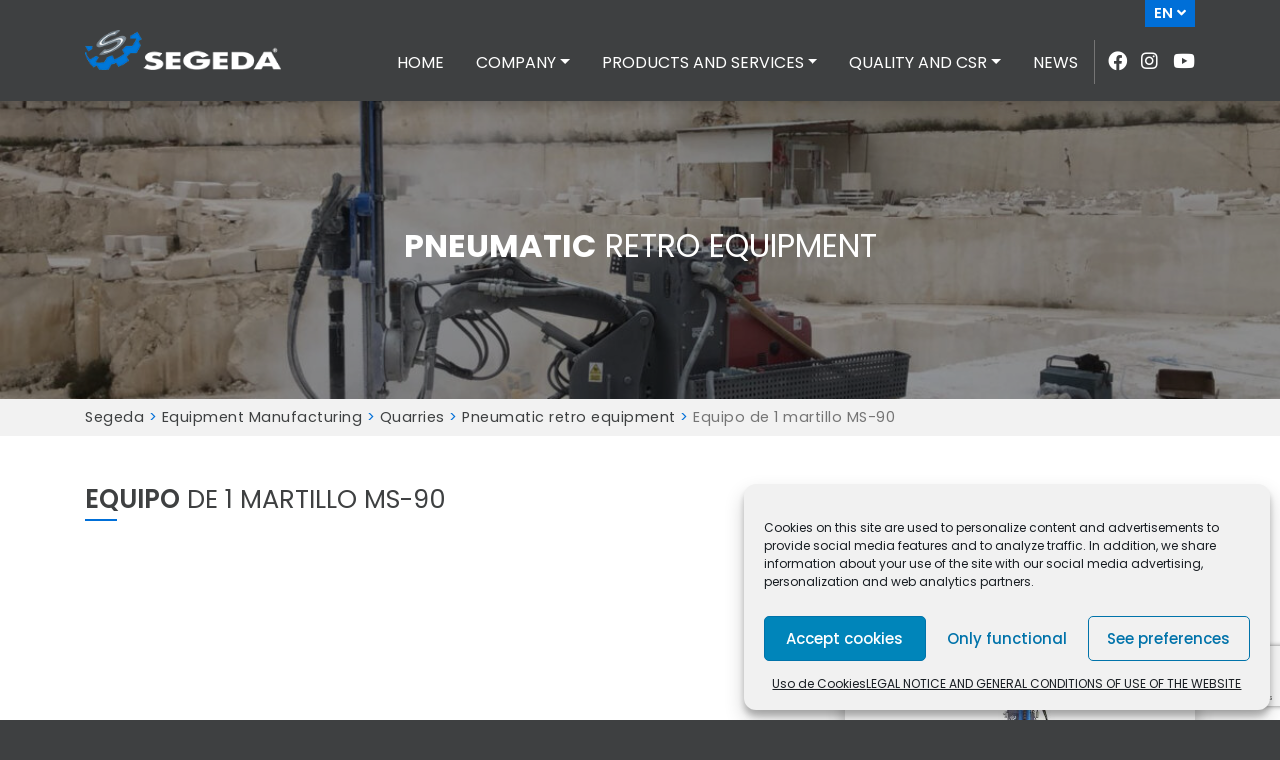

--- FILE ---
content_type: text/html; charset=UTF-8
request_url: https://www.segeda.com/en/equipment-manufacturing/quarries/equipos-retro-neumaticos/equipo-de-1-martillo-ms-90/
body_size: 11114
content:

<!DOCTYPE html>
<html lang="en-GB">
    <head>
        <meta charset="UTF-8">
        <meta name="viewport" content="width=device-width, initial-scale=1.0, maximum-scale=1.0, user-scalable=0">
       		<title>Equipo de 1 martillo MS-90 :: Segeda</title>
		                <meta name="description" content="Company dedicated to the manufacture of pneumatic and hydraulic drilling machinery for quarries and civil works. We carry out maintenance of large industries and machining in general. Drilling spare parts and spare parts." />
                        <meta name="keywords" content="material de perforacion, perforadora neumatica, martillos neumaticos, recambios segeda, repuestos de perforacion, perforadora hidraulica, maquinaria obra civil, mantenimiento industrial, banqueador, drilling machinery, barrena, mineria, mining, maquinaria para canteras, canteras, mecanizados, soldadura tuberia, comercial segeda, caldereria, wire cutting, quarry, hilo diamante, corte por hilo" />
        		
		<!--Codigo de Analitycs -->
		<script type="text/javascript">
			var gaJsHost = (("https:" == document.location.protocol) ? "https://ssl." : "http://www.");
			document.write(unescape("%3Cscript src='" + gaJsHost + "google-analytics.com/ga.js' type='text/javascript'%3E%3C/script%3E"));
		</script>
		<script type="text/javascript">
			try {
			var pageTracker = _gat._getTracker("UA-8379097-1");
			pageTracker._trackPageview();
			} catch(err) {}
		</script>
	
		
        <meta name='robots' content='max-image-preview:large' />
	<style>img:is([sizes="auto" i], [sizes^="auto," i]) { contain-intrinsic-size: 3000px 1500px }</style>
	<link rel="alternate" href="https://www.segeda.com/fabricacion-de-maquinaria/obra-civil/equipos-retro-neumaticos-oc/equipo-de-1-martillo-ms-90/" hreflang="es" />
<link rel="alternate" href="https://www.segeda.com/en/equipment-manufacturing/quarries/equipos-retro-neumaticos/equipo-de-1-martillo-ms-90/" hreflang="en" />
<link rel="alternate" href="https://www.segeda.com/fr/production-dequipement/carrieres/equipement-retro-pneumatique/equipo-de-1-martillo-ms-90/" hreflang="fr" />
<link rel='dns-prefetch' href='//www.googletagmanager.com' />
<script type="text/javascript">
/* <![CDATA[ */
window._wpemojiSettings = {"baseUrl":"https:\/\/s.w.org\/images\/core\/emoji\/16.0.1\/72x72\/","ext":".png","svgUrl":"https:\/\/s.w.org\/images\/core\/emoji\/16.0.1\/svg\/","svgExt":".svg","source":{"concatemoji":"https:\/\/www.segeda.com\/wp-includes\/js\/wp-emoji-release.min.js?ver=5a1d520055352b46790fb18bd2d0e3c5"}};
/*! This file is auto-generated */
!function(s,n){var o,i,e;function c(e){try{var t={supportTests:e,timestamp:(new Date).valueOf()};sessionStorage.setItem(o,JSON.stringify(t))}catch(e){}}function p(e,t,n){e.clearRect(0,0,e.canvas.width,e.canvas.height),e.fillText(t,0,0);var t=new Uint32Array(e.getImageData(0,0,e.canvas.width,e.canvas.height).data),a=(e.clearRect(0,0,e.canvas.width,e.canvas.height),e.fillText(n,0,0),new Uint32Array(e.getImageData(0,0,e.canvas.width,e.canvas.height).data));return t.every(function(e,t){return e===a[t]})}function u(e,t){e.clearRect(0,0,e.canvas.width,e.canvas.height),e.fillText(t,0,0);for(var n=e.getImageData(16,16,1,1),a=0;a<n.data.length;a++)if(0!==n.data[a])return!1;return!0}function f(e,t,n,a){switch(t){case"flag":return n(e,"\ud83c\udff3\ufe0f\u200d\u26a7\ufe0f","\ud83c\udff3\ufe0f\u200b\u26a7\ufe0f")?!1:!n(e,"\ud83c\udde8\ud83c\uddf6","\ud83c\udde8\u200b\ud83c\uddf6")&&!n(e,"\ud83c\udff4\udb40\udc67\udb40\udc62\udb40\udc65\udb40\udc6e\udb40\udc67\udb40\udc7f","\ud83c\udff4\u200b\udb40\udc67\u200b\udb40\udc62\u200b\udb40\udc65\u200b\udb40\udc6e\u200b\udb40\udc67\u200b\udb40\udc7f");case"emoji":return!a(e,"\ud83e\udedf")}return!1}function g(e,t,n,a){var r="undefined"!=typeof WorkerGlobalScope&&self instanceof WorkerGlobalScope?new OffscreenCanvas(300,150):s.createElement("canvas"),o=r.getContext("2d",{willReadFrequently:!0}),i=(o.textBaseline="top",o.font="600 32px Arial",{});return e.forEach(function(e){i[e]=t(o,e,n,a)}),i}function t(e){var t=s.createElement("script");t.src=e,t.defer=!0,s.head.appendChild(t)}"undefined"!=typeof Promise&&(o="wpEmojiSettingsSupports",i=["flag","emoji"],n.supports={everything:!0,everythingExceptFlag:!0},e=new Promise(function(e){s.addEventListener("DOMContentLoaded",e,{once:!0})}),new Promise(function(t){var n=function(){try{var e=JSON.parse(sessionStorage.getItem(o));if("object"==typeof e&&"number"==typeof e.timestamp&&(new Date).valueOf()<e.timestamp+604800&&"object"==typeof e.supportTests)return e.supportTests}catch(e){}return null}();if(!n){if("undefined"!=typeof Worker&&"undefined"!=typeof OffscreenCanvas&&"undefined"!=typeof URL&&URL.createObjectURL&&"undefined"!=typeof Blob)try{var e="postMessage("+g.toString()+"("+[JSON.stringify(i),f.toString(),p.toString(),u.toString()].join(",")+"));",a=new Blob([e],{type:"text/javascript"}),r=new Worker(URL.createObjectURL(a),{name:"wpTestEmojiSupports"});return void(r.onmessage=function(e){c(n=e.data),r.terminate(),t(n)})}catch(e){}c(n=g(i,f,p,u))}t(n)}).then(function(e){for(var t in e)n.supports[t]=e[t],n.supports.everything=n.supports.everything&&n.supports[t],"flag"!==t&&(n.supports.everythingExceptFlag=n.supports.everythingExceptFlag&&n.supports[t]);n.supports.everythingExceptFlag=n.supports.everythingExceptFlag&&!n.supports.flag,n.DOMReady=!1,n.readyCallback=function(){n.DOMReady=!0}}).then(function(){return e}).then(function(){var e;n.supports.everything||(n.readyCallback(),(e=n.source||{}).concatemoji?t(e.concatemoji):e.wpemoji&&e.twemoji&&(t(e.twemoji),t(e.wpemoji)))}))}((window,document),window._wpemojiSettings);
/* ]]> */
</script>
<style id='wp-emoji-styles-inline-css' type='text/css'>

	img.wp-smiley, img.emoji {
		display: inline !important;
		border: none !important;
		box-shadow: none !important;
		height: 1em !important;
		width: 1em !important;
		margin: 0 0.07em !important;
		vertical-align: -0.1em !important;
		background: none !important;
		padding: 0 !important;
	}
</style>
<link rel='stylesheet' id='wp-block-library-css' href='https://www.segeda.com/wp-includes/css/dist/block-library/style.min.css?ver=5a1d520055352b46790fb18bd2d0e3c5' type='text/css' media='all' />
<style id='classic-theme-styles-inline-css' type='text/css'>
/*! This file is auto-generated */
.wp-block-button__link{color:#fff;background-color:#32373c;border-radius:9999px;box-shadow:none;text-decoration:none;padding:calc(.667em + 2px) calc(1.333em + 2px);font-size:1.125em}.wp-block-file__button{background:#32373c;color:#fff;text-decoration:none}
</style>
<style id='global-styles-inline-css' type='text/css'>
:root{--wp--preset--aspect-ratio--square: 1;--wp--preset--aspect-ratio--4-3: 4/3;--wp--preset--aspect-ratio--3-4: 3/4;--wp--preset--aspect-ratio--3-2: 3/2;--wp--preset--aspect-ratio--2-3: 2/3;--wp--preset--aspect-ratio--16-9: 16/9;--wp--preset--aspect-ratio--9-16: 9/16;--wp--preset--color--black: #000000;--wp--preset--color--cyan-bluish-gray: #abb8c3;--wp--preset--color--white: #ffffff;--wp--preset--color--pale-pink: #f78da7;--wp--preset--color--vivid-red: #cf2e2e;--wp--preset--color--luminous-vivid-orange: #ff6900;--wp--preset--color--luminous-vivid-amber: #fcb900;--wp--preset--color--light-green-cyan: #7bdcb5;--wp--preset--color--vivid-green-cyan: #00d084;--wp--preset--color--pale-cyan-blue: #8ed1fc;--wp--preset--color--vivid-cyan-blue: #0693e3;--wp--preset--color--vivid-purple: #9b51e0;--wp--preset--gradient--vivid-cyan-blue-to-vivid-purple: linear-gradient(135deg,rgba(6,147,227,1) 0%,rgb(155,81,224) 100%);--wp--preset--gradient--light-green-cyan-to-vivid-green-cyan: linear-gradient(135deg,rgb(122,220,180) 0%,rgb(0,208,130) 100%);--wp--preset--gradient--luminous-vivid-amber-to-luminous-vivid-orange: linear-gradient(135deg,rgba(252,185,0,1) 0%,rgba(255,105,0,1) 100%);--wp--preset--gradient--luminous-vivid-orange-to-vivid-red: linear-gradient(135deg,rgba(255,105,0,1) 0%,rgb(207,46,46) 100%);--wp--preset--gradient--very-light-gray-to-cyan-bluish-gray: linear-gradient(135deg,rgb(238,238,238) 0%,rgb(169,184,195) 100%);--wp--preset--gradient--cool-to-warm-spectrum: linear-gradient(135deg,rgb(74,234,220) 0%,rgb(151,120,209) 20%,rgb(207,42,186) 40%,rgb(238,44,130) 60%,rgb(251,105,98) 80%,rgb(254,248,76) 100%);--wp--preset--gradient--blush-light-purple: linear-gradient(135deg,rgb(255,206,236) 0%,rgb(152,150,240) 100%);--wp--preset--gradient--blush-bordeaux: linear-gradient(135deg,rgb(254,205,165) 0%,rgb(254,45,45) 50%,rgb(107,0,62) 100%);--wp--preset--gradient--luminous-dusk: linear-gradient(135deg,rgb(255,203,112) 0%,rgb(199,81,192) 50%,rgb(65,88,208) 100%);--wp--preset--gradient--pale-ocean: linear-gradient(135deg,rgb(255,245,203) 0%,rgb(182,227,212) 50%,rgb(51,167,181) 100%);--wp--preset--gradient--electric-grass: linear-gradient(135deg,rgb(202,248,128) 0%,rgb(113,206,126) 100%);--wp--preset--gradient--midnight: linear-gradient(135deg,rgb(2,3,129) 0%,rgb(40,116,252) 100%);--wp--preset--font-size--small: 13px;--wp--preset--font-size--medium: 20px;--wp--preset--font-size--large: 36px;--wp--preset--font-size--x-large: 42px;--wp--preset--spacing--20: 0.44rem;--wp--preset--spacing--30: 0.67rem;--wp--preset--spacing--40: 1rem;--wp--preset--spacing--50: 1.5rem;--wp--preset--spacing--60: 2.25rem;--wp--preset--spacing--70: 3.38rem;--wp--preset--spacing--80: 5.06rem;--wp--preset--shadow--natural: 6px 6px 9px rgba(0, 0, 0, 0.2);--wp--preset--shadow--deep: 12px 12px 50px rgba(0, 0, 0, 0.4);--wp--preset--shadow--sharp: 6px 6px 0px rgba(0, 0, 0, 0.2);--wp--preset--shadow--outlined: 6px 6px 0px -3px rgba(255, 255, 255, 1), 6px 6px rgba(0, 0, 0, 1);--wp--preset--shadow--crisp: 6px 6px 0px rgba(0, 0, 0, 1);}:where(.is-layout-flex){gap: 0.5em;}:where(.is-layout-grid){gap: 0.5em;}body .is-layout-flex{display: flex;}.is-layout-flex{flex-wrap: wrap;align-items: center;}.is-layout-flex > :is(*, div){margin: 0;}body .is-layout-grid{display: grid;}.is-layout-grid > :is(*, div){margin: 0;}:where(.wp-block-columns.is-layout-flex){gap: 2em;}:where(.wp-block-columns.is-layout-grid){gap: 2em;}:where(.wp-block-post-template.is-layout-flex){gap: 1.25em;}:where(.wp-block-post-template.is-layout-grid){gap: 1.25em;}.has-black-color{color: var(--wp--preset--color--black) !important;}.has-cyan-bluish-gray-color{color: var(--wp--preset--color--cyan-bluish-gray) !important;}.has-white-color{color: var(--wp--preset--color--white) !important;}.has-pale-pink-color{color: var(--wp--preset--color--pale-pink) !important;}.has-vivid-red-color{color: var(--wp--preset--color--vivid-red) !important;}.has-luminous-vivid-orange-color{color: var(--wp--preset--color--luminous-vivid-orange) !important;}.has-luminous-vivid-amber-color{color: var(--wp--preset--color--luminous-vivid-amber) !important;}.has-light-green-cyan-color{color: var(--wp--preset--color--light-green-cyan) !important;}.has-vivid-green-cyan-color{color: var(--wp--preset--color--vivid-green-cyan) !important;}.has-pale-cyan-blue-color{color: var(--wp--preset--color--pale-cyan-blue) !important;}.has-vivid-cyan-blue-color{color: var(--wp--preset--color--vivid-cyan-blue) !important;}.has-vivid-purple-color{color: var(--wp--preset--color--vivid-purple) !important;}.has-black-background-color{background-color: var(--wp--preset--color--black) !important;}.has-cyan-bluish-gray-background-color{background-color: var(--wp--preset--color--cyan-bluish-gray) !important;}.has-white-background-color{background-color: var(--wp--preset--color--white) !important;}.has-pale-pink-background-color{background-color: var(--wp--preset--color--pale-pink) !important;}.has-vivid-red-background-color{background-color: var(--wp--preset--color--vivid-red) !important;}.has-luminous-vivid-orange-background-color{background-color: var(--wp--preset--color--luminous-vivid-orange) !important;}.has-luminous-vivid-amber-background-color{background-color: var(--wp--preset--color--luminous-vivid-amber) !important;}.has-light-green-cyan-background-color{background-color: var(--wp--preset--color--light-green-cyan) !important;}.has-vivid-green-cyan-background-color{background-color: var(--wp--preset--color--vivid-green-cyan) !important;}.has-pale-cyan-blue-background-color{background-color: var(--wp--preset--color--pale-cyan-blue) !important;}.has-vivid-cyan-blue-background-color{background-color: var(--wp--preset--color--vivid-cyan-blue) !important;}.has-vivid-purple-background-color{background-color: var(--wp--preset--color--vivid-purple) !important;}.has-black-border-color{border-color: var(--wp--preset--color--black) !important;}.has-cyan-bluish-gray-border-color{border-color: var(--wp--preset--color--cyan-bluish-gray) !important;}.has-white-border-color{border-color: var(--wp--preset--color--white) !important;}.has-pale-pink-border-color{border-color: var(--wp--preset--color--pale-pink) !important;}.has-vivid-red-border-color{border-color: var(--wp--preset--color--vivid-red) !important;}.has-luminous-vivid-orange-border-color{border-color: var(--wp--preset--color--luminous-vivid-orange) !important;}.has-luminous-vivid-amber-border-color{border-color: var(--wp--preset--color--luminous-vivid-amber) !important;}.has-light-green-cyan-border-color{border-color: var(--wp--preset--color--light-green-cyan) !important;}.has-vivid-green-cyan-border-color{border-color: var(--wp--preset--color--vivid-green-cyan) !important;}.has-pale-cyan-blue-border-color{border-color: var(--wp--preset--color--pale-cyan-blue) !important;}.has-vivid-cyan-blue-border-color{border-color: var(--wp--preset--color--vivid-cyan-blue) !important;}.has-vivid-purple-border-color{border-color: var(--wp--preset--color--vivid-purple) !important;}.has-vivid-cyan-blue-to-vivid-purple-gradient-background{background: var(--wp--preset--gradient--vivid-cyan-blue-to-vivid-purple) !important;}.has-light-green-cyan-to-vivid-green-cyan-gradient-background{background: var(--wp--preset--gradient--light-green-cyan-to-vivid-green-cyan) !important;}.has-luminous-vivid-amber-to-luminous-vivid-orange-gradient-background{background: var(--wp--preset--gradient--luminous-vivid-amber-to-luminous-vivid-orange) !important;}.has-luminous-vivid-orange-to-vivid-red-gradient-background{background: var(--wp--preset--gradient--luminous-vivid-orange-to-vivid-red) !important;}.has-very-light-gray-to-cyan-bluish-gray-gradient-background{background: var(--wp--preset--gradient--very-light-gray-to-cyan-bluish-gray) !important;}.has-cool-to-warm-spectrum-gradient-background{background: var(--wp--preset--gradient--cool-to-warm-spectrum) !important;}.has-blush-light-purple-gradient-background{background: var(--wp--preset--gradient--blush-light-purple) !important;}.has-blush-bordeaux-gradient-background{background: var(--wp--preset--gradient--blush-bordeaux) !important;}.has-luminous-dusk-gradient-background{background: var(--wp--preset--gradient--luminous-dusk) !important;}.has-pale-ocean-gradient-background{background: var(--wp--preset--gradient--pale-ocean) !important;}.has-electric-grass-gradient-background{background: var(--wp--preset--gradient--electric-grass) !important;}.has-midnight-gradient-background{background: var(--wp--preset--gradient--midnight) !important;}.has-small-font-size{font-size: var(--wp--preset--font-size--small) !important;}.has-medium-font-size{font-size: var(--wp--preset--font-size--medium) !important;}.has-large-font-size{font-size: var(--wp--preset--font-size--large) !important;}.has-x-large-font-size{font-size: var(--wp--preset--font-size--x-large) !important;}
:where(.wp-block-post-template.is-layout-flex){gap: 1.25em;}:where(.wp-block-post-template.is-layout-grid){gap: 1.25em;}
:where(.wp-block-columns.is-layout-flex){gap: 2em;}:where(.wp-block-columns.is-layout-grid){gap: 2em;}
:root :where(.wp-block-pullquote){font-size: 1.5em;line-height: 1.6;}
</style>
<link rel='stylesheet' id='contact-form-7-css' href='https://www.segeda.com/wp-content/plugins/contact-form-7/includes/css/styles.css?ver=6.1.4' type='text/css' media='all' />
<link rel='stylesheet' id='cmplz-general-css' href='https://www.segeda.com/wp-content/plugins/complianz-gdpr/assets/css/cookieblocker.min.css?ver=1768298811' type='text/css' media='all' />
<script type="text/javascript" src="https://www.segeda.com/wp-content/themes/segeda/build/styles.bundle.js?ver=1769516640" id="BundleCSS-js"></script>

<!-- Google tag (gtag.js) snippet added by Site Kit -->
<!-- Google Analytics snippet added by Site Kit -->
<script type="text/javascript" src="https://www.googletagmanager.com/gtag/js?id=GT-M63L676" id="google_gtagjs-js" async></script>
<script type="text/javascript" id="google_gtagjs-js-after">
/* <![CDATA[ */
window.dataLayer = window.dataLayer || [];function gtag(){dataLayer.push(arguments);}
gtag("set","linker",{"domains":["www.segeda.com"]});
gtag("js", new Date());
gtag("set", "developer_id.dZTNiMT", true);
gtag("config", "GT-M63L676");
 window._googlesitekit = window._googlesitekit || {}; window._googlesitekit.throttledEvents = []; window._googlesitekit.gtagEvent = (name, data) => { var key = JSON.stringify( { name, data } ); if ( !! window._googlesitekit.throttledEvents[ key ] ) { return; } window._googlesitekit.throttledEvents[ key ] = true; setTimeout( () => { delete window._googlesitekit.throttledEvents[ key ]; }, 5 ); gtag( "event", name, { ...data, event_source: "site-kit" } ); }; 
/* ]]> */
</script>
<link rel="https://api.w.org/" href="https://www.segeda.com/wp-json/" /><link rel="alternate" title="JSON" type="application/json" href="https://www.segeda.com/wp-json/wp/v2/pages/1108" /><link rel="canonical" href="https://www.segeda.com/en/equipment-manufacturing/quarries/equipos-retro-neumaticos/equipo-de-1-martillo-ms-90/" />
<link rel="alternate" title="oEmbed (JSON)" type="application/json+oembed" href="https://www.segeda.com/wp-json/oembed/1.0/embed?url=https%3A%2F%2Fwww.segeda.com%2Fen%2Fequipment-manufacturing%2Fquarries%2Fequipos-retro-neumaticos%2Fequipo-de-1-martillo-ms-90%2F&#038;lang=en" />
<link rel="alternate" title="oEmbed (XML)" type="text/xml+oembed" href="https://www.segeda.com/wp-json/oembed/1.0/embed?url=https%3A%2F%2Fwww.segeda.com%2Fen%2Fequipment-manufacturing%2Fquarries%2Fequipos-retro-neumaticos%2Fequipo-de-1-martillo-ms-90%2F&#038;format=xml&#038;lang=en" />
<meta name="generator" content="Site Kit by Google 1.170.0" />			<style>.cmplz-hidden {
					display: none !important;
				}</style><link rel="icon" href="https://www.segeda.com/wp-content/uploads/2021/12/cropped-favicon-32x32.png" sizes="32x32" />
<link rel="icon" href="https://www.segeda.com/wp-content/uploads/2021/12/cropped-favicon-192x192.png" sizes="192x192" />
<link rel="apple-touch-icon" href="https://www.segeda.com/wp-content/uploads/2021/12/cropped-favicon-180x180.png" />
<meta name="msapplication-TileImage" content="https://www.segeda.com/wp-content/uploads/2021/12/cropped-favicon-270x270.png" />
		<style type="text/css" id="wp-custom-css">
			/*MAXAM*/

.page-section .row > .col-xl-3.col-lg-4.col-6:nth-child(5) .bn-content{
    height: 29vh;
    display: flex;
    flex-direction: column;
    justify-content: center;
}

.page-section .row > .col-xl-3.col-lg-4.col-6:nth-child(5) .bn-content .text-center {
    position:relative;
    top:25.5%;
}

@media (max-width: 1200px) {
	.page-section .row > .col-xl-3.col-lg-4.col-6:nth-child(5) .bn-content {
		height:32vh;
	}
}

@media (max-width: 991px) {
	.page-section .row > .col-xl-3.col-lg-4.col-6:nth-child(5) .bn-content {
		height:35.5vh;
	}
}

@media (max-width: 767px) {
	.page-section .row > .col-xl-3.col-lg-4.col-6:nth-child(5) .bn-content {
		height:28vh;
	}
}		</style>
				
		
		
    </head>
    <body data-rsssl=1 data-cmplz=1 class="show-loading">
        <header class="sticky-top on-top">
            <div class="container top-bar">
                <div class="lang-menu d-none d-lg-inline-block">
					
					 <label><span>en</span><i class="fas fa-angle-down"></i></label>					
                   
                    <div>
                        <a href="https://www.segeda.com/" title="Español"  hreflang="es-ES" lang="es-ES">Español</a>
                        <a href="https://www.segeda.com/en/" title="English" hreflang="en-GB" lang="en-GB">English</a>
						 <a href="https://www.segeda.com/fr/" title="Français" hreflang="fr-FR" lang="fr-FR">Français</a>
                    </div>
                </div>
            </div>
            <!-- Menu -->
            <nav id="mainNavbar" class="navbar navbar-expand-lg navbar-dark bg-dark">
                <div class="container">
                    <!-- <a class="navbar-brand d-inline-block d-xl-none"> -->
                    <a href="https://www.segeda.com/en" title="Segeda" class="navbar-brand">
                        <img src="https://www.segeda.com/wp-content/themes/segeda/img/logo.png" alt="Segeda" style="height: 40px;" />
                    </a>
                    <button class="navbar-toggler" data-target="#navbarNav" data-toggle="collapse" aria-controls="my-nav" aria-expanded="false" aria-label="Toggle navigation">
                        <i class="fas fa-bars"></i>
                    </button>
                    <div id="navbarNav" class="collapse navbar-collapse"><ul id="menu-menu-principal-en" class="navbar-nav ml-auto"><li itemscope="itemscope" itemtype="https://www.schema.org/SiteNavigationElement" id="menu-item-828" class="menu-item menu-item-type-custom menu-item-object-custom menu-item-home menu-item-828 nav-item"><a title="Home" href="https://www.segeda.com/en" class="nav-link">Home</a></li>
<li itemscope="itemscope" itemtype="https://www.schema.org/SiteNavigationElement" id="menu-item-829" class="menu-item menu-item-type-custom menu-item-object-custom menu-item-has-children dropdown menu-item-829 nav-item"><a title="Company" href="#" data-toggle="dropdown" aria-haspopup="true" aria-expanded="false" class="dropdown-toggle nav-link" id="menu-item-dropdown-829">Company</a>
<ul class="dropdown-menu" aria-labelledby="menu-item-dropdown-829" role="menu">
	<li itemscope="itemscope" itemtype="https://www.schema.org/SiteNavigationElement" id="menu-item-830" class="menu-item menu-item-type-post_type menu-item-object-page menu-item-830 nav-item"><a title="About us" href="https://www.segeda.com/en/about-us/" class="dropdown-item">About us</a></li>
	<li itemscope="itemscope" itemtype="https://www.schema.org/SiteNavigationElement" id="menu-item-831" class="menu-item menu-item-type-post_type menu-item-object-page menu-item-831 nav-item"><a title="Markets" href="https://www.segeda.com/en/markets/" class="dropdown-item">Markets</a></li>
	<li itemscope="itemscope" itemtype="https://www.schema.org/SiteNavigationElement" id="menu-item-832" class="menu-item menu-item-type-custom menu-item-object-custom menu-item-832 nav-item"><a title="Contact" href="#contacto" class="dropdown-item">Contact</a></li>
	<li itemscope="itemscope" itemtype="https://www.schema.org/SiteNavigationElement" id="menu-item-837" class="menu-item menu-item-type-post_type menu-item-object-page menu-item-837 nav-item"><a title="Our Clients" href="https://www.segeda.com/en/our-clients/" class="dropdown-item">Our Clients</a></li>
</ul>
</li>
<li itemscope="itemscope" itemtype="https://www.schema.org/SiteNavigationElement" id="menu-item-892" class="menu-item menu-item-type-custom menu-item-object-custom menu-item-has-children dropdown menu-item-892 nav-item"><a title="Products and services" href="#" data-toggle="dropdown" aria-haspopup="true" aria-expanded="false" class="dropdown-toggle nav-link" id="menu-item-dropdown-892">Products and services</a>
<ul class="dropdown-menu" aria-labelledby="menu-item-dropdown-892" role="menu">
	<li itemscope="itemscope" itemtype="https://www.schema.org/SiteNavigationElement" id="menu-item-893" class="menu-item menu-item-type-custom menu-item-object-custom menu-item-893 nav-item"><a title="Machinery Manufacturing" href="#maquinaria" class="dropdown-item">Machinery Manufacturing</a></li>
	<li itemscope="itemscope" itemtype="https://www.schema.org/SiteNavigationElement" id="menu-item-894" class="menu-item menu-item-type-post_type menu-item-object-page menu-item-894 nav-item"><a title="Industrial Maintenance" href="https://www.segeda.com/en/servicios-a-su-disposicion/industrial-maintenance/" class="dropdown-item">Industrial Maintenance</a></li>
	<li itemscope="itemscope" itemtype="https://www.schema.org/SiteNavigationElement" id="menu-item-895" class="menu-item menu-item-type-post_type menu-item-object-page menu-item-895 nav-item"><a title="Machining of parts" href="https://www.segeda.com/en/always-at-your-service/machining-of-parts/" class="dropdown-item">Machining of parts</a></li>
	<li itemscope="itemscope" itemtype="https://www.schema.org/SiteNavigationElement" id="menu-item-896" class="menu-item menu-item-type-post_type menu-item-object-page menu-item-896 nav-item"><a title="After-sales service" href="https://www.segeda.com/en/always-at-your-service/after-sales-service/" class="dropdown-item">After-sales service</a></li>
</ul>
</li>
<li itemscope="itemscope" itemtype="https://www.schema.org/SiteNavigationElement" id="menu-item-897" class="menu-item menu-item-type-custom menu-item-object-custom menu-item-has-children dropdown menu-item-897 nav-item"><a title="Quality and CSR" href="#" data-toggle="dropdown" aria-haspopup="true" aria-expanded="false" class="dropdown-toggle nav-link" id="menu-item-dropdown-897">Quality and CSR</a>
<ul class="dropdown-menu" aria-labelledby="menu-item-dropdown-897" role="menu">
	<li itemscope="itemscope" itemtype="https://www.schema.org/SiteNavigationElement" id="menu-item-898" class="menu-item menu-item-type-post_type menu-item-object-page menu-item-898 nav-item"><a title="Quality" href="https://www.segeda.com/en/quality/" class="dropdown-item">Quality</a></li>
	<li itemscope="itemscope" itemtype="https://www.schema.org/SiteNavigationElement" id="menu-item-902" class="menu-item menu-item-type-post_type menu-item-object-page menu-item-902 nav-item"><a title="Corporate social responsibility" href="https://www.segeda.com/en/corporate-social-responsibility/" class="dropdown-item">Corporate social responsibility</a></li>
</ul>
</li>
<li itemscope="itemscope" itemtype="https://www.schema.org/SiteNavigationElement" id="menu-item-903" class="menu-item menu-item-type-custom menu-item-object-custom menu-item-903 nav-item"><a title="News" href="#noticias" class="nav-link">News</a></li>
</ul></div>                    <div class="top-social">
						<a href="https://www.facebook.com/segeda.zafra" target="_blank"><i class="fab fa-facebook"></i></a>
                        <a href="https://www.instagram.com/segedazafra/" target="_blank"><i class="fab fa-instagram"></i></a>
                        <a href="https://www.youtube.com/user/Segedasl" target="_blank"><i class="fab fa-youtube"></i></a>
                    </div>
                </div>
            </nav>
        </header>

        <div class="wrap">
<!-- Page top -->
<div class="page-top">
            <img src="https://www.segeda.com/wp-content/uploads/2020/09/canteras-1200x280.jpg" alt="page-top" />
        <div class="page-top-label">
        <h2 class="styled-title">Pneumatic retro equipment</h2>
    </div>
</div>

<div class="migas"><div class="container"><span property="itemListElement" typeof="ListItem"><a property="item" typeof="WebPage" title="Go to Segeda." href="https://www.segeda.com" class="home" ><span property="name">Segeda</span></a><meta property="position" content="1"></span> &gt; <span property="itemListElement" typeof="ListItem"><a property="item" typeof="WebPage" title="Go to Equipment Manufacturing." href="https://www.segeda.com/en/equipment-manufacturing/" class="post post-page" ><span property="name">Equipment Manufacturing</span></a><meta property="position" content="2"></span> &gt; <span property="itemListElement" typeof="ListItem"><a property="item" typeof="WebPage" title="Go to Quarries." href="https://www.segeda.com/en/equipment-manufacturing/quarries/" class="post post-page" ><span property="name">Quarries</span></a><meta property="position" content="3"></span> &gt; <span property="itemListElement" typeof="ListItem"><a property="item" typeof="WebPage" title="Go to Pneumatic retro equipment." href="https://www.segeda.com/en/equipment-manufacturing/quarries/equipos-retro-neumaticos/" class="post post-page" ><span property="name">Pneumatic retro equipment</span></a><meta property="position" content="4"></span> &gt; <span property="itemListElement" typeof="ListItem"><span property="name" class="post post-page current-item">Equipo de 1 martillo MS-90</span><meta property="url" content="https://www.segeda.com/en/equipment-manufacturing/quarries/equipos-retro-neumaticos/equipo-de-1-martillo-ms-90/"><meta property="position" content="5"></span></div></div>
<!-- Contenido -->
<section class="page-section container pt-5 pb-5 lax" data-lax-preset="fadeIn">
    <h2 class="page-title styled-title mb-4">Equipo de 1 martillo MS-90</h2>
    <div class="row">
        <div class="col-lg-12">
                            <div class="row justify-content-center">
                    <div class="col-lg-8 col-md-12"></div>
                    <div class="col-lg-4 col-sm-6 col-10">
                        <a href="https://www.segeda.com/wp-content/uploads/2019/10/equipo-martillo-ms-90.jpg" class="machine-image" data-fancybox="ficha" data-caption="Equipo de 1 martillo MS-90">
                            <img src="https://www.segeda.com/wp-content/uploads/2019/10/equipo-martillo-ms-90.jpg" alt="ficha" />
                        </a>
                        <div class="mb-3"></div>
                                                                    </div>
                </div>
                    </div>
    </div>
</section>

        </div>
        <!-- /.wrap-->

        <footer>
            <div class="container">
                <div class="row">
                    <div class="col-xl-3 offset-xl-0 col-lg-4 offset-lg-1">
                        <a href="https://www.segeda.com/en" class="footer-logo">
                            <img src="https://www.segeda.com/wp-content/themes/segeda/img/logo.png" alt="Segeda" />
                        </a>
                    </div>
                    <div class="col-xl-5 col-lg-6">
                        <div class="footer-rights">
                            <div>&copy; 2026 SEGEDA, S.L. Copyright</div>
                            <div>Aptdo. de Correos 159, 06300 Zafra (Badajoz), Spain</div>
                            <div>Tel.: <a href="tel:+34924563031">(+34) 924 563 031</a> | Fax: <a href="tel:+34924553955">(+34) 924 553 955</a></div>
                            <div>E-Mail: <a href="mailto:segeda@segeda.com">segeda@segeda.com</a></div>
                            <div><a href="https://www.segeda.com/en/legal-notice/">Legal warning</a> ~ <a href="https://www.segeda.com/en/equipment-manufacturing/quarries/equipos-retro-neumaticos/equipo-de-1-martillo-ms-90/">Cookies</a></div>
                        </div>
                    </div>
                    <div class="col-xl-4 col-lg-6">
                        <div class="footer-certificates">
                            <a href="https://www.segeda.com/wp-content/uploads/2024/04/Certificado-ER-9001.pdf" target="_blank"><img src="https://www.segeda.com/wp-content/themes/segeda/img/aenor-registro.jpg" target="_blank" alt="Aenor Empresa Registrada" /></a>
                            <a href="https://www.segeda.com/wp-content/uploads/2024/04/Certificado-GA-14001.pdf" target="_blank"><img src="https://www.segeda.com/wp-content/themes/segeda/img/aenor-ambiental.jpg" target="_blank" alt="Aenor Gestión Ambiental" /></a>
                            <a href="https://www.segeda.com/wp-content/uploads/2024/04/IQNet-9001.pdf" target="_blank"><img src="https://www.segeda.com/wp-content/themes/segeda/img/iqnet.jpg" target="_blank" alt="iqNet 0456" /></a>
                            <a href="https://www.segeda.com/wp-content/uploads/2024/04/IQNet-14001.pdf" target="_blank"><img src="https://www.segeda.com/wp-content/themes/segeda/img/iqnet.jpg" target="_blank" alt="iqNet 2006" /></a>
<br><br>
							 <a href="https://www.segeda.com/wp-content/uploads/2023/04/CertificadoSST-0046-2023_ES_2023-04-13.pdf" target="_blank" rel="noopener noreferrer"><img src="https://www.segeda.com/wp-content/uploads/2023/04/aenor-iso-45001.png" target="_blank" height="87" alt="AENOR 45001"></a>
		
							<a href="https://www.segeda.com/wp-content/uploads/2023/04/IQNetES-SST-0046-2023_2023-04-13.pdf" target="_blank" rel="noopener noreferrer"><img src="https://www.segeda.com/wp-content/uploads/2023/04/iqnet.jpg" target="_blank" height="87" alt="_"></a>
                        </div>
                    </div>
                    <div class="col-lg-6">
                        <div class="footer-logos">
                            <img src="https://www.segeda.com/wp-content/uploads/2024/08/logos-footer2.png" alt="logos" class="img-fluid"/>
                        </div>
                    </div>
                    <div class="col-xl-6">
                        <div class="footer-utopia">
							<a href="https://www.segeda.com/wp-content/themes/segeda/img/Comunicacion-Requisitos-M-A-Proveedores.pdf" target="_blank">
								 <img src="https://www.segeda.com/wp-content/themes/segeda/img/eco.png" alt="Medio Ambiente"  style="width: 64px !important;"/>
							</a>&nbsp;
                            <a href="http://www.utopia.es/" target="_blank">
                                <img src="https://www.segeda.com/wp-content/themes/segeda/img/by-utopia-blanco.svg" alt="Utopia.es" />
                            </a>
                        </div>
                    </div>
                </div>
            </div>
        </footer>
		<div class="container" style="padding-bottom:30px;">
			<a href="https://observatorioagroalimentario.com/proyectos/GOR/smokeout" target="_blank">
				<img src="https://www.segeda.com/wp-content/uploads/2025/06/Banner-smokeout.jpg" width=100% alt="Smoke Out" title="Smoke Out">
			</a>
			<br><br>
			<a href="https://observatorioagroalimentario.com/proyectos/GOR/cynara" target="_blank">
				<img src="https://www.segeda.com/wp-content/uploads/2025/06/banner-web.jpg" width=100% alt="Smoke Out" title="Cynara Cardunculus">
			</a>
		</div>

        <!-- En construccion -->
        <div id="under-construction-modal" class="modal fade" tabindex="-1" role="dialog" aria-hidden="true">
            <div class="modal-dialog" role="document">
                <div class="modal-content">
                    <div class="modal-header">
                        <h4 class="modal-title"><i class="fas fa-cog fa-spin"></i> En construcción...</h4>
                    </div>
                    <div class="modal-body">
                        <p class="text-center">Sección en contrucción. Disculpen las molestias.</p>
                    </div>
                    <div class="modal-footer">
                        <button class="btn btn-primary" data-dismiss="modal" type="button"><i class="fas fa-times"></i> Cerrar</button>
                    </div>
                </div>
            </div>
        </div>



        <!-- Loader -->
        <div class="loading">
            <div class="lds-css ng-scope">
                <div class="lds-blocks" style="width:100%;height:100%">
                    <div style="left:38px;top:38px;animation-delay:0s"></div>
                    <div style="left:80px;top:38px;animation-delay:0.125s"></div>
                    <div style="left:122px;top:38px;animation-delay:0.25s"></div>
                    <div style="left:38px;top:80px;animation-delay:0.875s"></div>
                    <div style="left:122px;top:80px;animation-delay:0.375s"></div>
                    <div style="left:38px;top:122px;animation-delay:0.75s"></div>
                    <div style="left:80px;top:122px;animation-delay:0.625s"></div>
                    <div style="left:122px;top:122px;animation-delay:0.5s"></div>
                </div>
            </div>
        </div>

        <!-- JS Global Vars -->



        <script>
            var baseUrl = 'https://www.segeda.com/en/';
            var themeUrl = 'https://www.segeda.com/wp-content/themes/segeda/';
                        var isIndex = false;
                    </script>



        <!-- Wordpress JS Core & Plugins -->
        <script type="speculationrules">
{"prefetch":[{"source":"document","where":{"and":[{"href_matches":"\/*"},{"not":{"href_matches":["\/wp-*.php","\/wp-admin\/*","\/wp-content\/uploads\/*","\/wp-content\/*","\/wp-content\/plugins\/*","\/wp-content\/themes\/segeda\/*","\/*\\?(.+)"]}},{"not":{"selector_matches":"a[rel~=\"nofollow\"]"}},{"not":{"selector_matches":".no-prefetch, .no-prefetch a"}}]},"eagerness":"conservative"}]}
</script>

<!-- Consent Management powered by Complianz | GDPR/CCPA Cookie Consent https://wordpress.org/plugins/complianz-gdpr -->
<div id="cmplz-cookiebanner-container"><div class="cmplz-cookiebanner cmplz-hidden banner-1 bottom-right-classic optin cmplz-bottom-right cmplz-categories-type-view-preferences" aria-modal="true" data-nosnippet="true" role="dialog" aria-live="polite" aria-labelledby="cmplz-header-1-optin" aria-describedby="cmplz-message-1-optin">
	<div class="cmplz-header">
		<div class="cmplz-logo"></div>
		<div class="cmplz-title" id="cmplz-header-1-optin">Gestionar el consentimiento de las cookies</div>
		<div class="cmplz-close" tabindex="0" role="button" aria-label="Close dialogue">
			<svg aria-hidden="true" focusable="false" data-prefix="fas" data-icon="times" class="svg-inline--fa fa-times fa-w-11" role="img" xmlns="http://www.w3.org/2000/svg" viewBox="0 0 352 512"><path fill="currentColor" d="M242.72 256l100.07-100.07c12.28-12.28 12.28-32.19 0-44.48l-22.24-22.24c-12.28-12.28-32.19-12.28-44.48 0L176 189.28 75.93 89.21c-12.28-12.28-32.19-12.28-44.48 0L9.21 111.45c-12.28 12.28-12.28 32.19 0 44.48L109.28 256 9.21 356.07c-12.28 12.28-12.28 32.19 0 44.48l22.24 22.24c12.28 12.28 32.2 12.28 44.48 0L176 322.72l100.07 100.07c12.28 12.28 32.2 12.28 44.48 0l22.24-22.24c12.28-12.28 12.28-32.19 0-44.48L242.72 256z"></path></svg>
		</div>
	</div>

	<div class="cmplz-divider cmplz-divider-header"></div>
	<div class="cmplz-body">
		<div class="cmplz-message" id="cmplz-message-1-optin">Cookies on this site are used to personalize content and advertisements to provide social media features and to analyze traffic. In addition, we share information about your use of the site with our social media advertising, personalization and web analytics partners.</div>
		<!-- categories start -->
		<div class="cmplz-categories">
			<details class="cmplz-category cmplz-functional" >
				<summary>
						<span class="cmplz-category-header">
							<span class="cmplz-category-title">Functional</span>
							<span class='cmplz-always-active'>
								<span class="cmplz-banner-checkbox">
									<input type="checkbox"
										   id="cmplz-functional-optin"
										   data-category="cmplz_functional"
										   class="cmplz-consent-checkbox cmplz-functional"
										   size="40"
										   value="1"/>
									<label class="cmplz-label" for="cmplz-functional-optin"><span class="screen-reader-text">Functional</span></label>
								</span>
								Always active							</span>
							<span class="cmplz-icon cmplz-open">
								<svg xmlns="http://www.w3.org/2000/svg" viewBox="0 0 448 512"  height="18" ><path d="M224 416c-8.188 0-16.38-3.125-22.62-9.375l-192-192c-12.5-12.5-12.5-32.75 0-45.25s32.75-12.5 45.25 0L224 338.8l169.4-169.4c12.5-12.5 32.75-12.5 45.25 0s12.5 32.75 0 45.25l-192 192C240.4 412.9 232.2 416 224 416z"/></svg>
							</span>
						</span>
				</summary>
				<div class="cmplz-description">
					<span class="cmplz-description-functional">El almacenamiento o acceso técnico es estrictamente necesario para el propósito legítimo de permitir el uso de un servicio específico explícitamente solicitado por el abonado o usuario, o con el único propósito de llevar a cabo la transmisión de una comunicación a través de una red de comunicaciones electrónicas.</span>
				</div>
			</details>

			<details class="cmplz-category cmplz-preferences" >
				<summary>
						<span class="cmplz-category-header">
							<span class="cmplz-category-title">Preferences</span>
							<span class="cmplz-banner-checkbox">
								<input type="checkbox"
									   id="cmplz-preferences-optin"
									   data-category="cmplz_preferences"
									   class="cmplz-consent-checkbox cmplz-preferences"
									   size="40"
									   value="1"/>
								<label class="cmplz-label" for="cmplz-preferences-optin"><span class="screen-reader-text">Preferences</span></label>
							</span>
							<span class="cmplz-icon cmplz-open">
								<svg xmlns="http://www.w3.org/2000/svg" viewBox="0 0 448 512"  height="18" ><path d="M224 416c-8.188 0-16.38-3.125-22.62-9.375l-192-192c-12.5-12.5-12.5-32.75 0-45.25s32.75-12.5 45.25 0L224 338.8l169.4-169.4c12.5-12.5 32.75-12.5 45.25 0s12.5 32.75 0 45.25l-192 192C240.4 412.9 232.2 416 224 416z"/></svg>
							</span>
						</span>
				</summary>
				<div class="cmplz-description">
					<span class="cmplz-description-preferences">El almacenamiento o acceso técnico es necesario para la finalidad legítima de almacenar preferencias no solicitadas por el abonado o usuario.</span>
				</div>
			</details>

			<details class="cmplz-category cmplz-statistics" >
				<summary>
						<span class="cmplz-category-header">
							<span class="cmplz-category-title">Statistics</span>
							<span class="cmplz-banner-checkbox">
								<input type="checkbox"
									   id="cmplz-statistics-optin"
									   data-category="cmplz_statistics"
									   class="cmplz-consent-checkbox cmplz-statistics"
									   size="40"
									   value="1"/>
								<label class="cmplz-label" for="cmplz-statistics-optin"><span class="screen-reader-text">Statistics</span></label>
							</span>
							<span class="cmplz-icon cmplz-open">
								<svg xmlns="http://www.w3.org/2000/svg" viewBox="0 0 448 512"  height="18" ><path d="M224 416c-8.188 0-16.38-3.125-22.62-9.375l-192-192c-12.5-12.5-12.5-32.75 0-45.25s32.75-12.5 45.25 0L224 338.8l169.4-169.4c12.5-12.5 32.75-12.5 45.25 0s12.5 32.75 0 45.25l-192 192C240.4 412.9 232.2 416 224 416z"/></svg>
							</span>
						</span>
				</summary>
				<div class="cmplz-description">
					<span class="cmplz-description-statistics">El almacenamiento o acceso técnico que es utilizado exclusivamente con fines estadísticos. </span>
					<span class="cmplz-description-statistics-anonymous">El almacenamiento o acceso técnico que se utiliza exclusivamente con fines estadísticos anónimos. Sin un requerimiento, el cumplimiento voluntario por parte de tu Proveedor de servicios de Internet, o los registros adicionales de un tercero, la información almacenada o recuperada sólo para este propósito no se puede utilizar para identificarte.</span>
				</div>
			</details>
			<details class="cmplz-category cmplz-marketing" >
				<summary>
						<span class="cmplz-category-header">
							<span class="cmplz-category-title">Marketing</span>
							<span class="cmplz-banner-checkbox">
								<input type="checkbox"
									   id="cmplz-marketing-optin"
									   data-category="cmplz_marketing"
									   class="cmplz-consent-checkbox cmplz-marketing"
									   size="40"
									   value="1"/>
								<label class="cmplz-label" for="cmplz-marketing-optin"><span class="screen-reader-text">Marketing</span></label>
							</span>
							<span class="cmplz-icon cmplz-open">
								<svg xmlns="http://www.w3.org/2000/svg" viewBox="0 0 448 512"  height="18" ><path d="M224 416c-8.188 0-16.38-3.125-22.62-9.375l-192-192c-12.5-12.5-12.5-32.75 0-45.25s32.75-12.5 45.25 0L224 338.8l169.4-169.4c12.5-12.5 32.75-12.5 45.25 0s12.5 32.75 0 45.25l-192 192C240.4 412.9 232.2 416 224 416z"/></svg>
							</span>
						</span>
				</summary>
				<div class="cmplz-description">
					<span class="cmplz-description-marketing">El almacenamiento o acceso técnico es necesario para crear perfiles de usuario para enviar publicidad, o para rastrear al usuario en una web o en varias web con fines de marketing similares.</span>
				</div>
			</details>
		</div><!-- categories end -->
			</div>

	<div class="cmplz-links cmplz-information">
		<ul>
			<li><a class="cmplz-link cmplz-manage-options cookie-statement" href="#" data-relative_url="#cmplz-manage-consent-container">Manage options</a></li>
			<li><a class="cmplz-link cmplz-manage-third-parties cookie-statement" href="#" data-relative_url="#cmplz-cookies-overview">Manage services</a></li>
			<li><a class="cmplz-link cmplz-manage-vendors tcf cookie-statement" href="#" data-relative_url="#cmplz-tcf-wrapper">Manage {vendor_count} vendors</a></li>
			<li><a class="cmplz-link cmplz-external cmplz-read-more-purposes tcf" target="_blank" rel="noopener noreferrer nofollow" href="https://cookiedatabase.org/tcf/purposes/" aria-label="Read more about TCF purposes on Cookie Database">Read more about these purposes</a></li>
		</ul>
			</div>

	<div class="cmplz-divider cmplz-footer"></div>

	<div class="cmplz-buttons">
		<button class="cmplz-btn cmplz-accept">Accept cookies</button>
		<button class="cmplz-btn cmplz-deny">Only functional</button>
		<button class="cmplz-btn cmplz-view-preferences">See preferences</button>
		<button class="cmplz-btn cmplz-save-preferences">Save preferences</button>
		<a class="cmplz-btn cmplz-manage-options tcf cookie-statement" href="#" data-relative_url="#cmplz-manage-consent-container">See preferences</a>
			</div>

	
	<div class="cmplz-documents cmplz-links">
		<ul>
			<li><a class="cmplz-link cookie-statement" href="#" data-relative_url="">{title}</a></li>
			<li><a class="cmplz-link privacy-statement" href="#" data-relative_url="">{title}</a></li>
			<li><a class="cmplz-link impressum" href="#" data-relative_url="">{title}</a></li>
		</ul>
			</div>
</div>
</div>
					<div id="cmplz-manage-consent" data-nosnippet="true"><button class="cmplz-btn cmplz-hidden cmplz-manage-consent manage-consent-1">Manage consent</button>

</div><script type="text/javascript" src="https://www.segeda.com/wp-includes/js/dist/hooks.min.js?ver=4d63a3d491d11ffd8ac6" id="wp-hooks-js"></script>
<script type="text/javascript" src="https://www.segeda.com/wp-includes/js/dist/i18n.min.js?ver=5e580eb46a90c2b997e6" id="wp-i18n-js"></script>
<script type="text/javascript" id="wp-i18n-js-after">
/* <![CDATA[ */
wp.i18n.setLocaleData( { 'text direction\u0004ltr': [ 'ltr' ] } );
/* ]]> */
</script>
<script type="text/javascript" src="https://www.segeda.com/wp-content/plugins/contact-form-7/includes/swv/js/index.js?ver=6.1.4" id="swv-js"></script>
<script type="text/javascript" id="contact-form-7-js-before">
/* <![CDATA[ */
var wpcf7 = {
    "api": {
        "root": "https:\/\/www.segeda.com\/wp-json\/",
        "namespace": "contact-form-7\/v1"
    }
};
/* ]]> */
</script>
<script type="text/javascript" src="https://www.segeda.com/wp-content/plugins/contact-form-7/includes/js/index.js?ver=6.1.4" id="contact-form-7-js"></script>
<script type="text/javascript" src="https://www.segeda.com/wp-content/themes/segeda/build/scripts.bundle.js?ver=1769516640" id="BundleJS-js"></script>
<script type="text/javascript" src="https://www.google.com/recaptcha/api.js?render=6Lc3BLMgAAAAADcrrHR1YlJlzCaVqu6i3Q9B4IsJ&amp;ver=3.0" id="google-recaptcha-js"></script>
<script type="text/javascript" src="https://www.segeda.com/wp-includes/js/dist/vendor/wp-polyfill.min.js?ver=3.15.0" id="wp-polyfill-js"></script>
<script type="text/javascript" id="wpcf7-recaptcha-js-before">
/* <![CDATA[ */
var wpcf7_recaptcha = {
    "sitekey": "6Lc3BLMgAAAAADcrrHR1YlJlzCaVqu6i3Q9B4IsJ",
    "actions": {
        "homepage": "homepage",
        "contactform": "contactform"
    }
};
/* ]]> */
</script>
<script type="text/javascript" src="https://www.segeda.com/wp-content/plugins/contact-form-7/modules/recaptcha/index.js?ver=6.1.4" id="wpcf7-recaptcha-js"></script>
<script type="text/javascript" src="https://www.segeda.com/wp-content/plugins/google-site-kit/dist/assets/js/googlesitekit-events-provider-contact-form-7-40476021fb6e59177033.js" id="googlesitekit-events-provider-contact-form-7-js" defer></script>
<script type="text/javascript" id="cmplz-cookiebanner-js-extra">
/* <![CDATA[ */
var complianz = {"prefix":"cmplz_","user_banner_id":"1","set_cookies":[],"block_ajax_content":"","banner_version":"18","version":"7.4.4.2","store_consent":"","do_not_track_enabled":"","consenttype":"optin","region":"eu","geoip":"","dismiss_timeout":"","disable_cookiebanner":"","soft_cookiewall":"","dismiss_on_scroll":"","cookie_expiry":"365","url":"https:\/\/www.segeda.com\/wp-json\/complianz\/v1\/","locale":"lang=en&locale=en_GB","set_cookies_on_root":"","cookie_domain":"","current_policy_id":"23","cookie_path":"\/","categories":{"statistics":"statistics","marketing":"marketing"},"tcf_active":"","placeholdertext":"Click to accept {category} cookies and enable this content","css_file":"https:\/\/www.segeda.com\/wp-content\/uploads\/complianz\/css\/banner-{banner_id}-{type}.css?v=18","page_links":{"eu":{"cookie-statement":{"title":"Uso de Cookies","url":"https:\/\/www.segeda.com\/uso-de-cookies\/"},"privacy-statement":{"title":"LEGAL NOTICE AND GENERAL CONDITIONS OF USE OF THE WEBSITE","url":"https:\/\/www.segeda.com\/en\/legal-notice\/"}}},"tm_categories":"1","forceEnableStats":"","preview":"","clean_cookies":"","aria_label":"Click to accept {category} cookies and enable this content"};
/* ]]> */
</script>
<script defer type="text/javascript" src="https://www.segeda.com/wp-content/plugins/complianz-gdpr/cookiebanner/js/complianz.min.js?ver=1768298811" id="cmplz-cookiebanner-js"></script>
<!-- Statistics script Complianz GDPR/CCPA -->
						<script data-category="functional">
							(function(w,d,s,l,i){w[l]=w[l]||[];w[l].push({'gtm.start':
		new Date().getTime(),event:'gtm.js'});var f=d.getElementsByTagName(s)[0],
	j=d.createElement(s),dl=l!='dataLayer'?'&l='+l:'';j.async=true;j.src=
	'https://www.googletagmanager.com/gtm.js?id='+i+dl;f.parentNode.insertBefore(j,f);
})(window,document,'script','dataLayer','UA-8379097-1');
						</script>
    </body>
</html>

--- FILE ---
content_type: text/html; charset=utf-8
request_url: https://www.google.com/recaptcha/api2/anchor?ar=1&k=6Lc3BLMgAAAAADcrrHR1YlJlzCaVqu6i3Q9B4IsJ&co=aHR0cHM6Ly93d3cuc2VnZWRhLmNvbTo0NDM.&hl=en&v=N67nZn4AqZkNcbeMu4prBgzg&size=invisible&anchor-ms=20000&execute-ms=30000&cb=miaya9xpoz7d
body_size: 48629
content:
<!DOCTYPE HTML><html dir="ltr" lang="en"><head><meta http-equiv="Content-Type" content="text/html; charset=UTF-8">
<meta http-equiv="X-UA-Compatible" content="IE=edge">
<title>reCAPTCHA</title>
<style type="text/css">
/* cyrillic-ext */
@font-face {
  font-family: 'Roboto';
  font-style: normal;
  font-weight: 400;
  font-stretch: 100%;
  src: url(//fonts.gstatic.com/s/roboto/v48/KFO7CnqEu92Fr1ME7kSn66aGLdTylUAMa3GUBHMdazTgWw.woff2) format('woff2');
  unicode-range: U+0460-052F, U+1C80-1C8A, U+20B4, U+2DE0-2DFF, U+A640-A69F, U+FE2E-FE2F;
}
/* cyrillic */
@font-face {
  font-family: 'Roboto';
  font-style: normal;
  font-weight: 400;
  font-stretch: 100%;
  src: url(//fonts.gstatic.com/s/roboto/v48/KFO7CnqEu92Fr1ME7kSn66aGLdTylUAMa3iUBHMdazTgWw.woff2) format('woff2');
  unicode-range: U+0301, U+0400-045F, U+0490-0491, U+04B0-04B1, U+2116;
}
/* greek-ext */
@font-face {
  font-family: 'Roboto';
  font-style: normal;
  font-weight: 400;
  font-stretch: 100%;
  src: url(//fonts.gstatic.com/s/roboto/v48/KFO7CnqEu92Fr1ME7kSn66aGLdTylUAMa3CUBHMdazTgWw.woff2) format('woff2');
  unicode-range: U+1F00-1FFF;
}
/* greek */
@font-face {
  font-family: 'Roboto';
  font-style: normal;
  font-weight: 400;
  font-stretch: 100%;
  src: url(//fonts.gstatic.com/s/roboto/v48/KFO7CnqEu92Fr1ME7kSn66aGLdTylUAMa3-UBHMdazTgWw.woff2) format('woff2');
  unicode-range: U+0370-0377, U+037A-037F, U+0384-038A, U+038C, U+038E-03A1, U+03A3-03FF;
}
/* math */
@font-face {
  font-family: 'Roboto';
  font-style: normal;
  font-weight: 400;
  font-stretch: 100%;
  src: url(//fonts.gstatic.com/s/roboto/v48/KFO7CnqEu92Fr1ME7kSn66aGLdTylUAMawCUBHMdazTgWw.woff2) format('woff2');
  unicode-range: U+0302-0303, U+0305, U+0307-0308, U+0310, U+0312, U+0315, U+031A, U+0326-0327, U+032C, U+032F-0330, U+0332-0333, U+0338, U+033A, U+0346, U+034D, U+0391-03A1, U+03A3-03A9, U+03B1-03C9, U+03D1, U+03D5-03D6, U+03F0-03F1, U+03F4-03F5, U+2016-2017, U+2034-2038, U+203C, U+2040, U+2043, U+2047, U+2050, U+2057, U+205F, U+2070-2071, U+2074-208E, U+2090-209C, U+20D0-20DC, U+20E1, U+20E5-20EF, U+2100-2112, U+2114-2115, U+2117-2121, U+2123-214F, U+2190, U+2192, U+2194-21AE, U+21B0-21E5, U+21F1-21F2, U+21F4-2211, U+2213-2214, U+2216-22FF, U+2308-230B, U+2310, U+2319, U+231C-2321, U+2336-237A, U+237C, U+2395, U+239B-23B7, U+23D0, U+23DC-23E1, U+2474-2475, U+25AF, U+25B3, U+25B7, U+25BD, U+25C1, U+25CA, U+25CC, U+25FB, U+266D-266F, U+27C0-27FF, U+2900-2AFF, U+2B0E-2B11, U+2B30-2B4C, U+2BFE, U+3030, U+FF5B, U+FF5D, U+1D400-1D7FF, U+1EE00-1EEFF;
}
/* symbols */
@font-face {
  font-family: 'Roboto';
  font-style: normal;
  font-weight: 400;
  font-stretch: 100%;
  src: url(//fonts.gstatic.com/s/roboto/v48/KFO7CnqEu92Fr1ME7kSn66aGLdTylUAMaxKUBHMdazTgWw.woff2) format('woff2');
  unicode-range: U+0001-000C, U+000E-001F, U+007F-009F, U+20DD-20E0, U+20E2-20E4, U+2150-218F, U+2190, U+2192, U+2194-2199, U+21AF, U+21E6-21F0, U+21F3, U+2218-2219, U+2299, U+22C4-22C6, U+2300-243F, U+2440-244A, U+2460-24FF, U+25A0-27BF, U+2800-28FF, U+2921-2922, U+2981, U+29BF, U+29EB, U+2B00-2BFF, U+4DC0-4DFF, U+FFF9-FFFB, U+10140-1018E, U+10190-1019C, U+101A0, U+101D0-101FD, U+102E0-102FB, U+10E60-10E7E, U+1D2C0-1D2D3, U+1D2E0-1D37F, U+1F000-1F0FF, U+1F100-1F1AD, U+1F1E6-1F1FF, U+1F30D-1F30F, U+1F315, U+1F31C, U+1F31E, U+1F320-1F32C, U+1F336, U+1F378, U+1F37D, U+1F382, U+1F393-1F39F, U+1F3A7-1F3A8, U+1F3AC-1F3AF, U+1F3C2, U+1F3C4-1F3C6, U+1F3CA-1F3CE, U+1F3D4-1F3E0, U+1F3ED, U+1F3F1-1F3F3, U+1F3F5-1F3F7, U+1F408, U+1F415, U+1F41F, U+1F426, U+1F43F, U+1F441-1F442, U+1F444, U+1F446-1F449, U+1F44C-1F44E, U+1F453, U+1F46A, U+1F47D, U+1F4A3, U+1F4B0, U+1F4B3, U+1F4B9, U+1F4BB, U+1F4BF, U+1F4C8-1F4CB, U+1F4D6, U+1F4DA, U+1F4DF, U+1F4E3-1F4E6, U+1F4EA-1F4ED, U+1F4F7, U+1F4F9-1F4FB, U+1F4FD-1F4FE, U+1F503, U+1F507-1F50B, U+1F50D, U+1F512-1F513, U+1F53E-1F54A, U+1F54F-1F5FA, U+1F610, U+1F650-1F67F, U+1F687, U+1F68D, U+1F691, U+1F694, U+1F698, U+1F6AD, U+1F6B2, U+1F6B9-1F6BA, U+1F6BC, U+1F6C6-1F6CF, U+1F6D3-1F6D7, U+1F6E0-1F6EA, U+1F6F0-1F6F3, U+1F6F7-1F6FC, U+1F700-1F7FF, U+1F800-1F80B, U+1F810-1F847, U+1F850-1F859, U+1F860-1F887, U+1F890-1F8AD, U+1F8B0-1F8BB, U+1F8C0-1F8C1, U+1F900-1F90B, U+1F93B, U+1F946, U+1F984, U+1F996, U+1F9E9, U+1FA00-1FA6F, U+1FA70-1FA7C, U+1FA80-1FA89, U+1FA8F-1FAC6, U+1FACE-1FADC, U+1FADF-1FAE9, U+1FAF0-1FAF8, U+1FB00-1FBFF;
}
/* vietnamese */
@font-face {
  font-family: 'Roboto';
  font-style: normal;
  font-weight: 400;
  font-stretch: 100%;
  src: url(//fonts.gstatic.com/s/roboto/v48/KFO7CnqEu92Fr1ME7kSn66aGLdTylUAMa3OUBHMdazTgWw.woff2) format('woff2');
  unicode-range: U+0102-0103, U+0110-0111, U+0128-0129, U+0168-0169, U+01A0-01A1, U+01AF-01B0, U+0300-0301, U+0303-0304, U+0308-0309, U+0323, U+0329, U+1EA0-1EF9, U+20AB;
}
/* latin-ext */
@font-face {
  font-family: 'Roboto';
  font-style: normal;
  font-weight: 400;
  font-stretch: 100%;
  src: url(//fonts.gstatic.com/s/roboto/v48/KFO7CnqEu92Fr1ME7kSn66aGLdTylUAMa3KUBHMdazTgWw.woff2) format('woff2');
  unicode-range: U+0100-02BA, U+02BD-02C5, U+02C7-02CC, U+02CE-02D7, U+02DD-02FF, U+0304, U+0308, U+0329, U+1D00-1DBF, U+1E00-1E9F, U+1EF2-1EFF, U+2020, U+20A0-20AB, U+20AD-20C0, U+2113, U+2C60-2C7F, U+A720-A7FF;
}
/* latin */
@font-face {
  font-family: 'Roboto';
  font-style: normal;
  font-weight: 400;
  font-stretch: 100%;
  src: url(//fonts.gstatic.com/s/roboto/v48/KFO7CnqEu92Fr1ME7kSn66aGLdTylUAMa3yUBHMdazQ.woff2) format('woff2');
  unicode-range: U+0000-00FF, U+0131, U+0152-0153, U+02BB-02BC, U+02C6, U+02DA, U+02DC, U+0304, U+0308, U+0329, U+2000-206F, U+20AC, U+2122, U+2191, U+2193, U+2212, U+2215, U+FEFF, U+FFFD;
}
/* cyrillic-ext */
@font-face {
  font-family: 'Roboto';
  font-style: normal;
  font-weight: 500;
  font-stretch: 100%;
  src: url(//fonts.gstatic.com/s/roboto/v48/KFO7CnqEu92Fr1ME7kSn66aGLdTylUAMa3GUBHMdazTgWw.woff2) format('woff2');
  unicode-range: U+0460-052F, U+1C80-1C8A, U+20B4, U+2DE0-2DFF, U+A640-A69F, U+FE2E-FE2F;
}
/* cyrillic */
@font-face {
  font-family: 'Roboto';
  font-style: normal;
  font-weight: 500;
  font-stretch: 100%;
  src: url(//fonts.gstatic.com/s/roboto/v48/KFO7CnqEu92Fr1ME7kSn66aGLdTylUAMa3iUBHMdazTgWw.woff2) format('woff2');
  unicode-range: U+0301, U+0400-045F, U+0490-0491, U+04B0-04B1, U+2116;
}
/* greek-ext */
@font-face {
  font-family: 'Roboto';
  font-style: normal;
  font-weight: 500;
  font-stretch: 100%;
  src: url(//fonts.gstatic.com/s/roboto/v48/KFO7CnqEu92Fr1ME7kSn66aGLdTylUAMa3CUBHMdazTgWw.woff2) format('woff2');
  unicode-range: U+1F00-1FFF;
}
/* greek */
@font-face {
  font-family: 'Roboto';
  font-style: normal;
  font-weight: 500;
  font-stretch: 100%;
  src: url(//fonts.gstatic.com/s/roboto/v48/KFO7CnqEu92Fr1ME7kSn66aGLdTylUAMa3-UBHMdazTgWw.woff2) format('woff2');
  unicode-range: U+0370-0377, U+037A-037F, U+0384-038A, U+038C, U+038E-03A1, U+03A3-03FF;
}
/* math */
@font-face {
  font-family: 'Roboto';
  font-style: normal;
  font-weight: 500;
  font-stretch: 100%;
  src: url(//fonts.gstatic.com/s/roboto/v48/KFO7CnqEu92Fr1ME7kSn66aGLdTylUAMawCUBHMdazTgWw.woff2) format('woff2');
  unicode-range: U+0302-0303, U+0305, U+0307-0308, U+0310, U+0312, U+0315, U+031A, U+0326-0327, U+032C, U+032F-0330, U+0332-0333, U+0338, U+033A, U+0346, U+034D, U+0391-03A1, U+03A3-03A9, U+03B1-03C9, U+03D1, U+03D5-03D6, U+03F0-03F1, U+03F4-03F5, U+2016-2017, U+2034-2038, U+203C, U+2040, U+2043, U+2047, U+2050, U+2057, U+205F, U+2070-2071, U+2074-208E, U+2090-209C, U+20D0-20DC, U+20E1, U+20E5-20EF, U+2100-2112, U+2114-2115, U+2117-2121, U+2123-214F, U+2190, U+2192, U+2194-21AE, U+21B0-21E5, U+21F1-21F2, U+21F4-2211, U+2213-2214, U+2216-22FF, U+2308-230B, U+2310, U+2319, U+231C-2321, U+2336-237A, U+237C, U+2395, U+239B-23B7, U+23D0, U+23DC-23E1, U+2474-2475, U+25AF, U+25B3, U+25B7, U+25BD, U+25C1, U+25CA, U+25CC, U+25FB, U+266D-266F, U+27C0-27FF, U+2900-2AFF, U+2B0E-2B11, U+2B30-2B4C, U+2BFE, U+3030, U+FF5B, U+FF5D, U+1D400-1D7FF, U+1EE00-1EEFF;
}
/* symbols */
@font-face {
  font-family: 'Roboto';
  font-style: normal;
  font-weight: 500;
  font-stretch: 100%;
  src: url(//fonts.gstatic.com/s/roboto/v48/KFO7CnqEu92Fr1ME7kSn66aGLdTylUAMaxKUBHMdazTgWw.woff2) format('woff2');
  unicode-range: U+0001-000C, U+000E-001F, U+007F-009F, U+20DD-20E0, U+20E2-20E4, U+2150-218F, U+2190, U+2192, U+2194-2199, U+21AF, U+21E6-21F0, U+21F3, U+2218-2219, U+2299, U+22C4-22C6, U+2300-243F, U+2440-244A, U+2460-24FF, U+25A0-27BF, U+2800-28FF, U+2921-2922, U+2981, U+29BF, U+29EB, U+2B00-2BFF, U+4DC0-4DFF, U+FFF9-FFFB, U+10140-1018E, U+10190-1019C, U+101A0, U+101D0-101FD, U+102E0-102FB, U+10E60-10E7E, U+1D2C0-1D2D3, U+1D2E0-1D37F, U+1F000-1F0FF, U+1F100-1F1AD, U+1F1E6-1F1FF, U+1F30D-1F30F, U+1F315, U+1F31C, U+1F31E, U+1F320-1F32C, U+1F336, U+1F378, U+1F37D, U+1F382, U+1F393-1F39F, U+1F3A7-1F3A8, U+1F3AC-1F3AF, U+1F3C2, U+1F3C4-1F3C6, U+1F3CA-1F3CE, U+1F3D4-1F3E0, U+1F3ED, U+1F3F1-1F3F3, U+1F3F5-1F3F7, U+1F408, U+1F415, U+1F41F, U+1F426, U+1F43F, U+1F441-1F442, U+1F444, U+1F446-1F449, U+1F44C-1F44E, U+1F453, U+1F46A, U+1F47D, U+1F4A3, U+1F4B0, U+1F4B3, U+1F4B9, U+1F4BB, U+1F4BF, U+1F4C8-1F4CB, U+1F4D6, U+1F4DA, U+1F4DF, U+1F4E3-1F4E6, U+1F4EA-1F4ED, U+1F4F7, U+1F4F9-1F4FB, U+1F4FD-1F4FE, U+1F503, U+1F507-1F50B, U+1F50D, U+1F512-1F513, U+1F53E-1F54A, U+1F54F-1F5FA, U+1F610, U+1F650-1F67F, U+1F687, U+1F68D, U+1F691, U+1F694, U+1F698, U+1F6AD, U+1F6B2, U+1F6B9-1F6BA, U+1F6BC, U+1F6C6-1F6CF, U+1F6D3-1F6D7, U+1F6E0-1F6EA, U+1F6F0-1F6F3, U+1F6F7-1F6FC, U+1F700-1F7FF, U+1F800-1F80B, U+1F810-1F847, U+1F850-1F859, U+1F860-1F887, U+1F890-1F8AD, U+1F8B0-1F8BB, U+1F8C0-1F8C1, U+1F900-1F90B, U+1F93B, U+1F946, U+1F984, U+1F996, U+1F9E9, U+1FA00-1FA6F, U+1FA70-1FA7C, U+1FA80-1FA89, U+1FA8F-1FAC6, U+1FACE-1FADC, U+1FADF-1FAE9, U+1FAF0-1FAF8, U+1FB00-1FBFF;
}
/* vietnamese */
@font-face {
  font-family: 'Roboto';
  font-style: normal;
  font-weight: 500;
  font-stretch: 100%;
  src: url(//fonts.gstatic.com/s/roboto/v48/KFO7CnqEu92Fr1ME7kSn66aGLdTylUAMa3OUBHMdazTgWw.woff2) format('woff2');
  unicode-range: U+0102-0103, U+0110-0111, U+0128-0129, U+0168-0169, U+01A0-01A1, U+01AF-01B0, U+0300-0301, U+0303-0304, U+0308-0309, U+0323, U+0329, U+1EA0-1EF9, U+20AB;
}
/* latin-ext */
@font-face {
  font-family: 'Roboto';
  font-style: normal;
  font-weight: 500;
  font-stretch: 100%;
  src: url(//fonts.gstatic.com/s/roboto/v48/KFO7CnqEu92Fr1ME7kSn66aGLdTylUAMa3KUBHMdazTgWw.woff2) format('woff2');
  unicode-range: U+0100-02BA, U+02BD-02C5, U+02C7-02CC, U+02CE-02D7, U+02DD-02FF, U+0304, U+0308, U+0329, U+1D00-1DBF, U+1E00-1E9F, U+1EF2-1EFF, U+2020, U+20A0-20AB, U+20AD-20C0, U+2113, U+2C60-2C7F, U+A720-A7FF;
}
/* latin */
@font-face {
  font-family: 'Roboto';
  font-style: normal;
  font-weight: 500;
  font-stretch: 100%;
  src: url(//fonts.gstatic.com/s/roboto/v48/KFO7CnqEu92Fr1ME7kSn66aGLdTylUAMa3yUBHMdazQ.woff2) format('woff2');
  unicode-range: U+0000-00FF, U+0131, U+0152-0153, U+02BB-02BC, U+02C6, U+02DA, U+02DC, U+0304, U+0308, U+0329, U+2000-206F, U+20AC, U+2122, U+2191, U+2193, U+2212, U+2215, U+FEFF, U+FFFD;
}
/* cyrillic-ext */
@font-face {
  font-family: 'Roboto';
  font-style: normal;
  font-weight: 900;
  font-stretch: 100%;
  src: url(//fonts.gstatic.com/s/roboto/v48/KFO7CnqEu92Fr1ME7kSn66aGLdTylUAMa3GUBHMdazTgWw.woff2) format('woff2');
  unicode-range: U+0460-052F, U+1C80-1C8A, U+20B4, U+2DE0-2DFF, U+A640-A69F, U+FE2E-FE2F;
}
/* cyrillic */
@font-face {
  font-family: 'Roboto';
  font-style: normal;
  font-weight: 900;
  font-stretch: 100%;
  src: url(//fonts.gstatic.com/s/roboto/v48/KFO7CnqEu92Fr1ME7kSn66aGLdTylUAMa3iUBHMdazTgWw.woff2) format('woff2');
  unicode-range: U+0301, U+0400-045F, U+0490-0491, U+04B0-04B1, U+2116;
}
/* greek-ext */
@font-face {
  font-family: 'Roboto';
  font-style: normal;
  font-weight: 900;
  font-stretch: 100%;
  src: url(//fonts.gstatic.com/s/roboto/v48/KFO7CnqEu92Fr1ME7kSn66aGLdTylUAMa3CUBHMdazTgWw.woff2) format('woff2');
  unicode-range: U+1F00-1FFF;
}
/* greek */
@font-face {
  font-family: 'Roboto';
  font-style: normal;
  font-weight: 900;
  font-stretch: 100%;
  src: url(//fonts.gstatic.com/s/roboto/v48/KFO7CnqEu92Fr1ME7kSn66aGLdTylUAMa3-UBHMdazTgWw.woff2) format('woff2');
  unicode-range: U+0370-0377, U+037A-037F, U+0384-038A, U+038C, U+038E-03A1, U+03A3-03FF;
}
/* math */
@font-face {
  font-family: 'Roboto';
  font-style: normal;
  font-weight: 900;
  font-stretch: 100%;
  src: url(//fonts.gstatic.com/s/roboto/v48/KFO7CnqEu92Fr1ME7kSn66aGLdTylUAMawCUBHMdazTgWw.woff2) format('woff2');
  unicode-range: U+0302-0303, U+0305, U+0307-0308, U+0310, U+0312, U+0315, U+031A, U+0326-0327, U+032C, U+032F-0330, U+0332-0333, U+0338, U+033A, U+0346, U+034D, U+0391-03A1, U+03A3-03A9, U+03B1-03C9, U+03D1, U+03D5-03D6, U+03F0-03F1, U+03F4-03F5, U+2016-2017, U+2034-2038, U+203C, U+2040, U+2043, U+2047, U+2050, U+2057, U+205F, U+2070-2071, U+2074-208E, U+2090-209C, U+20D0-20DC, U+20E1, U+20E5-20EF, U+2100-2112, U+2114-2115, U+2117-2121, U+2123-214F, U+2190, U+2192, U+2194-21AE, U+21B0-21E5, U+21F1-21F2, U+21F4-2211, U+2213-2214, U+2216-22FF, U+2308-230B, U+2310, U+2319, U+231C-2321, U+2336-237A, U+237C, U+2395, U+239B-23B7, U+23D0, U+23DC-23E1, U+2474-2475, U+25AF, U+25B3, U+25B7, U+25BD, U+25C1, U+25CA, U+25CC, U+25FB, U+266D-266F, U+27C0-27FF, U+2900-2AFF, U+2B0E-2B11, U+2B30-2B4C, U+2BFE, U+3030, U+FF5B, U+FF5D, U+1D400-1D7FF, U+1EE00-1EEFF;
}
/* symbols */
@font-face {
  font-family: 'Roboto';
  font-style: normal;
  font-weight: 900;
  font-stretch: 100%;
  src: url(//fonts.gstatic.com/s/roboto/v48/KFO7CnqEu92Fr1ME7kSn66aGLdTylUAMaxKUBHMdazTgWw.woff2) format('woff2');
  unicode-range: U+0001-000C, U+000E-001F, U+007F-009F, U+20DD-20E0, U+20E2-20E4, U+2150-218F, U+2190, U+2192, U+2194-2199, U+21AF, U+21E6-21F0, U+21F3, U+2218-2219, U+2299, U+22C4-22C6, U+2300-243F, U+2440-244A, U+2460-24FF, U+25A0-27BF, U+2800-28FF, U+2921-2922, U+2981, U+29BF, U+29EB, U+2B00-2BFF, U+4DC0-4DFF, U+FFF9-FFFB, U+10140-1018E, U+10190-1019C, U+101A0, U+101D0-101FD, U+102E0-102FB, U+10E60-10E7E, U+1D2C0-1D2D3, U+1D2E0-1D37F, U+1F000-1F0FF, U+1F100-1F1AD, U+1F1E6-1F1FF, U+1F30D-1F30F, U+1F315, U+1F31C, U+1F31E, U+1F320-1F32C, U+1F336, U+1F378, U+1F37D, U+1F382, U+1F393-1F39F, U+1F3A7-1F3A8, U+1F3AC-1F3AF, U+1F3C2, U+1F3C4-1F3C6, U+1F3CA-1F3CE, U+1F3D4-1F3E0, U+1F3ED, U+1F3F1-1F3F3, U+1F3F5-1F3F7, U+1F408, U+1F415, U+1F41F, U+1F426, U+1F43F, U+1F441-1F442, U+1F444, U+1F446-1F449, U+1F44C-1F44E, U+1F453, U+1F46A, U+1F47D, U+1F4A3, U+1F4B0, U+1F4B3, U+1F4B9, U+1F4BB, U+1F4BF, U+1F4C8-1F4CB, U+1F4D6, U+1F4DA, U+1F4DF, U+1F4E3-1F4E6, U+1F4EA-1F4ED, U+1F4F7, U+1F4F9-1F4FB, U+1F4FD-1F4FE, U+1F503, U+1F507-1F50B, U+1F50D, U+1F512-1F513, U+1F53E-1F54A, U+1F54F-1F5FA, U+1F610, U+1F650-1F67F, U+1F687, U+1F68D, U+1F691, U+1F694, U+1F698, U+1F6AD, U+1F6B2, U+1F6B9-1F6BA, U+1F6BC, U+1F6C6-1F6CF, U+1F6D3-1F6D7, U+1F6E0-1F6EA, U+1F6F0-1F6F3, U+1F6F7-1F6FC, U+1F700-1F7FF, U+1F800-1F80B, U+1F810-1F847, U+1F850-1F859, U+1F860-1F887, U+1F890-1F8AD, U+1F8B0-1F8BB, U+1F8C0-1F8C1, U+1F900-1F90B, U+1F93B, U+1F946, U+1F984, U+1F996, U+1F9E9, U+1FA00-1FA6F, U+1FA70-1FA7C, U+1FA80-1FA89, U+1FA8F-1FAC6, U+1FACE-1FADC, U+1FADF-1FAE9, U+1FAF0-1FAF8, U+1FB00-1FBFF;
}
/* vietnamese */
@font-face {
  font-family: 'Roboto';
  font-style: normal;
  font-weight: 900;
  font-stretch: 100%;
  src: url(//fonts.gstatic.com/s/roboto/v48/KFO7CnqEu92Fr1ME7kSn66aGLdTylUAMa3OUBHMdazTgWw.woff2) format('woff2');
  unicode-range: U+0102-0103, U+0110-0111, U+0128-0129, U+0168-0169, U+01A0-01A1, U+01AF-01B0, U+0300-0301, U+0303-0304, U+0308-0309, U+0323, U+0329, U+1EA0-1EF9, U+20AB;
}
/* latin-ext */
@font-face {
  font-family: 'Roboto';
  font-style: normal;
  font-weight: 900;
  font-stretch: 100%;
  src: url(//fonts.gstatic.com/s/roboto/v48/KFO7CnqEu92Fr1ME7kSn66aGLdTylUAMa3KUBHMdazTgWw.woff2) format('woff2');
  unicode-range: U+0100-02BA, U+02BD-02C5, U+02C7-02CC, U+02CE-02D7, U+02DD-02FF, U+0304, U+0308, U+0329, U+1D00-1DBF, U+1E00-1E9F, U+1EF2-1EFF, U+2020, U+20A0-20AB, U+20AD-20C0, U+2113, U+2C60-2C7F, U+A720-A7FF;
}
/* latin */
@font-face {
  font-family: 'Roboto';
  font-style: normal;
  font-weight: 900;
  font-stretch: 100%;
  src: url(//fonts.gstatic.com/s/roboto/v48/KFO7CnqEu92Fr1ME7kSn66aGLdTylUAMa3yUBHMdazQ.woff2) format('woff2');
  unicode-range: U+0000-00FF, U+0131, U+0152-0153, U+02BB-02BC, U+02C6, U+02DA, U+02DC, U+0304, U+0308, U+0329, U+2000-206F, U+20AC, U+2122, U+2191, U+2193, U+2212, U+2215, U+FEFF, U+FFFD;
}

</style>
<link rel="stylesheet" type="text/css" href="https://www.gstatic.com/recaptcha/releases/N67nZn4AqZkNcbeMu4prBgzg/styles__ltr.css">
<script nonce="vVq0TXYM-pQJ-YVGDMjfYw" type="text/javascript">window['__recaptcha_api'] = 'https://www.google.com/recaptcha/api2/';</script>
<script type="text/javascript" src="https://www.gstatic.com/recaptcha/releases/N67nZn4AqZkNcbeMu4prBgzg/recaptcha__en.js" nonce="vVq0TXYM-pQJ-YVGDMjfYw">
      
    </script></head>
<body><div id="rc-anchor-alert" class="rc-anchor-alert"></div>
<input type="hidden" id="recaptcha-token" value="[base64]">
<script type="text/javascript" nonce="vVq0TXYM-pQJ-YVGDMjfYw">
      recaptcha.anchor.Main.init("[\x22ainput\x22,[\x22bgdata\x22,\x22\x22,\[base64]/[base64]/[base64]/[base64]/[base64]/UltsKytdPUU6KEU8MjA0OD9SW2wrK109RT4+NnwxOTI6KChFJjY0NTEyKT09NTUyOTYmJk0rMTxjLmxlbmd0aCYmKGMuY2hhckNvZGVBdChNKzEpJjY0NTEyKT09NTYzMjA/[base64]/[base64]/[base64]/[base64]/[base64]/[base64]/[base64]\x22,\[base64]\\u003d\\u003d\x22,\x22bsKSw6bCtAVJFVHDqg4swqA1w6TDq8OjVx5hwrzClllxw6jCnsOKD8OlTMKvRApMw5rDkzrCrFnConFJY8Kqw6B0UzEbwqN4fibChB0KesKqwobCrxFhw6fCgDfCpcO9wqjDiD/Dl8K3MMKow7XCoyPDscOUwozCnGHCrz9QwrYVwocaMm/[base64]/[base64]/w5MnwqPCkMKJC30zwrZSVwtrwr94PsOewpdUTsOKwoXCj1N2wpXDnsOrw6kxSiN9N8OjbStrwrhEKsKEw7HCh8KWw4AYwrrDmWNQwoVOwpVkbQoIG8OiFk/DngbCgsOHw7kfw4Fjw6NfYnpGGMKlLg/CqMK5Z8O9HV1deB/DjnV9wofDkVNiPMKVw5BCwr5Tw40Nwqdad3VyHcO1e8Odw5hwwoJtw6rDpcKFOsKNwodzEAgAdsK7wr1zAzYmZBM5wozDicOjK8KsNcOhECzChyjCu8OeDcK7HV1xw4XDtsOuS8OZwrAtPcKiI3DCuMOjw7fClWnCsTZFw6/CrMOAw68qR3l2PcKrMwnCnBfCoEURwqPDt8O3w5jDsgbDpyBSDAVHfsKfwqstEsOBw71RwrpDKcKPwqnDssOvw5oRw6XCgQp2CAvCpcOtw6hBXcKDw5DDhMKDw5TCsgo/[base64]/Cq8KAw7nDsU97NcKPw6LCrjhkw60yCGQawrYSd0PDrEUfw4xRMkx1wqnCiloJwqVYEMKLQxXDlUvCqcOlwq7DvcKpTcKfwq1vwqHCt8Kdwp1pKMO5w6DCm8K1IMKGdCvDpsO+N1DDsmBZHcK1woXClcKfQcKlesKcwrrCmh3Dsh/DniPCkTbCq8OvYx8mw7NAw5fDqcKHI1TDilrCono+w7/CmcOPBMKvwqssw4tjwqDCsMO6bMODJWjCqcKcw7XDtyXCqGrDrMO9w4AxNsO0fWUpVMKYHsKoNcKfK2AbGsKTwrAJDUHCjMKfZsK7w6czwockX2tRw6ptwq/DuMKNW8Kgwpg4w5/DmsK4worDklp1dMKGwpHDk2nClsOvw6kZwpl9wrjCk8OIw6zCsjZgw50/wphQwpjChxLDg3R1amd8SMKHw74rUcOdwq/Dt03DpcKZw5dBW8K7Z13Cv8O1GQI6EwkCwrUnwoJ5Sh/[base64]/DsglYNsOaw67DpzPCnH1Aw4/CkH13wqDCncKyZMONccO1w6zCjURgRiTDoGN6wrtpdFnCshNAw6nDlcO/ekMTw51OwrBAw7gxw4oMc8OJQsOrw7BxwrtXHFjDllx9fsOFwpHDrRUNwrxvwrnDsMOwEsO5PMO1BWBWwpQmwq7CnMOse8K6N2tvP8OyNxPDmmDDuUnDqcKoQ8O6w40DL8O+w6nCg34Ywo3CjMOyQMKwwrDCkC/DsnJywowFw7ATwpNrwpMew5dNZMKfYMK4w5HDoMONIcKtFB/DiCUkdMOVwoPDiMOuw5ZiQ8OoD8OiwoPDgsO7XUJ3wpDCr3vDsMORBsOowqPCmjjCmhlOSsOnOAlXEMOkw7Flw6sywrTCn8OQEhN/w4XCpifDisKsWAFQw4PCoDLDnMOVwpTDpXzCrDwFIGTDqAooIsKfwq/CqRPDgcOZMg3CnCZlPmRQcsKgaF7ClsOQwrhTwqs3w4tDAsKJwpvDp8OCwrXDnHrCqn09PMKGMsOlA1/CoMOxXQoCRsOUV0x/ExTDiMO7wozDg1zDuMKww4FUw7UJwrgNwqg1YkfCrMOnF8KiFsO0AsKmaMK3wp0Lw6hkXRYvah0Xw7TDg2XDjExgwovChsOeVw4xEAnDu8K4PQFWIMKVFhfCkcKNITwFwplDwpPCl8KZfGnCvm/Dh8KUwobDn8KQBynDnHfDt1jDhcOyFgTDhEUUIQ7DqjUTw5DCucOSXQrDvhANw7XCtMKsw4LCpsKQYH5ueCwWBMKxwrpzJsKrAGR5w6QIw73Ciy7DvMOYw6oIZ29Bw4RTw7VAw7PDqynCqsOgw6omw6pyw77DqzFHflHChj/CpTtTAScmUsKQwphhZcOuwpjCvsOuJsOow7XCo8OMOy9WEjfDg8OTw68zaUXDpmcufxIaA8KNP33CrMOxw4QgHmRNRz/CvcK7UcK9QcKFwrjDicKjIkbDtzPDl0B3wrbClcOXc3jDowQtT1/DtRUBw6kMEcOGGBfCqgLCuMK+R34rMWbCmhogw4wCdnMewo59wpUBcUTDjcO6wqzCi1QEbcONF8KbTsOJe1sUL8KBG8Kiwp0aw6DCgTxiNjzDkBBiK8KSC2F5ZSAYEU8NAEnCoHfDjkLDrCg/[base64]/w7VAw7TChk3CrcKYN8KgwpfCvsOGwqnDsV7CgFY6QFfCrHEjw7cXw6XChgLDocK9wpDDiA0DOMKBw6TCkcKIG8O4wqUCw7DDtMOUw6jDp8ObwrTCrsOTDRs5ZWIFwrVNBMO/CMKyShNkchR+w7fCgsOYwphtwpDDu2wVwoMGw7rCmwjChA9+wqXDhRTDhMKAAzBSfR/DpcOtccO6wqsYR8KkwrXCphbCl8KxGcKZHiXDlFgvwr3CgQvCnxIFdsK+wo/[base64]/w7RSDsOWLirCjgHDq0Zlwql8Nw7Cl8K2wrYCw7jDkmHDlTppMwAhFsOpZnc0w5J7aMOew7N4w4BfWio+wpw3w4/[base64]/Cs8OLwoLCv2XCicOaw4XChsOvw4Q5ccOeFsKPacKgAcK0w7ciM8KPaS0Dw5HDlDZuw4wAwqfDhjnDl8OLRcKLNTjDt8KJw5HDhRR4wrk5MkI2w4wfVMKaF8Oow6dAJy5/wq9GFETCgRBiScO3eggWXsK8w4jCiipxbMK/fsKeTsO6BBLDhXfDn8O+wqzCicOlwq/DkMOyTcKhwrEbf8Knw74owo/[base64]/Dt8OWw7VPwpRoOsK4w7BGOkNGeVrCvEoswoXCgsK9woDCnFlXwqMlMTfDisKxB10pwr7CoMKIDHhyMGHDkMO3w58ow4nDnMKSIkAxwoVvecOrcMKaThfDqDZMw61Sw67DocKIOcOdciAcw6/[base64]/FXBjRjPDhsOMwqEJGsKkw7TCjMO5w6zDjC0Fd0XCuMK5wqbDk3wOwojDrMOHwrcnwrnDmMK8wrvCicO2F207wpLCtwLDvkBkwo3Cv8K1wrAXF8Kfw7ZyIsK5wq0FOMK8wr7CtMKfdcOxGcKiw6fCuUbDhcOZwqt0V8O/CMOsZ8Oaw7PCi8OrO8OUVBnDpj8Cw75mw7LDvcOgYcOmB8K9K8OVCy8jWxTCrhPChsKaNy9Bw61zw4bDrkxhHxDCsxdUScOLI8OVw73DpcOpwrHDuwnCqVbDsExIw6vCgwXCisOSwq/[base64]/w7fDkjNtw48cLgxVNnh5wr8JTkMmE2gnLgzCph5fw5PDgg7Cu8Kdw7jDv2R1C3EewqzDumbDoMOXw6Vcw6Zhw7nCjMK5w4IfCxnCs8Ohw5E9woZLw7nCqsKcw6nCmWlBSGNVw5xhSC0BZnDDlcKOwrgrbnESblI+wqLCl37Ct2LDnhDCqSHDrsKuZQ4Owo/DjjVfwrvCv8OZETnDq8OHbMO1wq55RMKUw4RuMDnDpkDCjmfDihQEwpY7w4h4R8K3w6dMwohhcEZDw6fCuynDm1w/w707dTbChsK0cyIBwpMjVMOUEcOdwoLDtMKxfkNkwpAMwqInKsOxw40xBMK4w4ZRSMKuwpNcOsOPwrI+IsKKKMKEIcKrM8KOVcOGZ3LCscKMw44WwrfDgBrDl1PDg8Kiw5JKQRNyD0HCjsKXwpvDkgLDlcKiXMKuRiMnSsKYw4J/H8OjwrYFT8Opw59vScOeOMOSw6YRBMK5VsK3wo3CpUYvw44efj7DmULClsKAwqjDumgBXRPDscOmwpkgw4rCjMO0w4/[base64]/ClMOQw4bCo0zCosOnw4PDlAVNwp/[base64]/w58mw50rDh17wrg1wodCZ3Uqd8Oqw7HDg0FBw4kddi8QcFfDuMKqw4t6ZMOdD8ObNMOZKcKew7LCjDgPwonCh8KPcMKRwrIQVcOTDANaIxBtwqBcw6FpHMOAdEPDmyBWCMOtwoLDhMORw4cgHQ/DvMOJUBx3JsO7wrLCksK1wpnDosO4wpLCosOvw53CikEwMcK3wow+cCMUw6nDhQPDoMOfw6bDvMOnTsOBwq/[base64]/[base64]/XE88fT1twqdYCsOYwoDDqMOQwpNxcsKqw7d0e8OLwqMDdcO/J0vChMK2LxvCusOoF0olDcKbwqRrbSR2LmfCs8O1QUBXCTzCnH8xw7HCqDN5wobCqTrDuQJww4TCksO7VgfCt8OhccKiw4woZsOGwpsiw4lnwr/[base64]/CgMKyZ0DDj8KCSMKPBsKow75ZJcOARkDCssKGLhvDgcOyw7LDgMOmDsO8w43Dv1/CgMONd8KtwqYlJiPDhsOVPcOiwrBIwqhpw7YuHcKaS0lYw41vw7csC8Kmw4rDg3BZWcO0fXVMwpnDgsKZwp8Pwr5kw6kjwo/[base64]/w4XDt8KcwpXDkEIMA8OEw5PDpMKPw7t/IhgtM8Oaw5vDvAsuw6xUw5bDjWAlwo3Dnk7CmMKAwr3Dv8OjwprCi8KpfMOUP8KLBMOdwrxxwqluw6Z4wqnDisOuw6ceUcKiX0HDoD/DiSrCqcK4wqPCmSrCpsKRZiZ2SyfCvjfClsO9HMKiUV/[base64]/CpMOowrsKPMKgwrA3wrXCscOfC8KFKcOyw5EWMELCqsOqw7dIeQrDp0XCtDwcw6rCsUgTwoDCk8O1BcKUDzwEwqXDocKrEnDDncKhLUvDsFHDiBDDqiR4WMOxM8KnaMOjw4ddw5sZwpHDu8K1worDogTClcOVw6Ukw4/DnQfDu3dPMSUkMRLCpMKpwqgqPMO5woJ3wq40wq4DNcKTwrPCn8KtQDZ3KcKKwq5Pw7HCtCVAEMOKSmfDgsOqNsK1T8Ouw5pUw5ZLXcOaJMKUEsOUw6HDh8Khw5LCmMOTJznCrMOSwrAIw7/DpXl1woB0wrrDgx5awpLCplREwoLDqsKVNAs/O8Oxw5B0KX3CtEzDgMKpwpknw5PClgjDrcOVw7AUeEMrwrEZwqLCp8K2WsKewqbDgcKQw5Fjw7PCrMOawocUCsKFwpQjw47ClSFTCgs2w4rDizwJw6vCicK1AMOGwpNjLMO0L8O5wrQCw6HDsMOYwobCli7Dj1XDvnfDoQ7Cn8OdSEjDqsOmw4BLZ1/DqhrCr0XDtRjDowIhwqTClMKzChoAw4sCw7bDgcOrwrtkEMKFc8Kkw4IUwq9TXcKdw7nCl8Ocw6ZvQMOweTjCsj/[base64]/[base64]/QsOZwrHCocOOBHXDmsOedsKDw6DDuMOoe8ORWMKNw5nDoShfwpEHw7PDmzlPQ8KeVjBlw7HCunDCkcOIfMKJdcOgw5DChcOSS8Ksw7nDgcOpwo5+a00JwpvCscK1w61Be8OYbsKawqFZf8OqwoJVw6TCssK0c8OMwqvDscKzEGbDuQLDu8Kuw7XCvcKzbWN/LcOddcOlwqh7wpk+DEsDCjN5w6jCilfCm8KGcRXDul7ClFE0a3XDojciC8KBZMOiEGXClVrDvsKgwpZCwr0RHBHCtsKow5ESAXrClSnDuGhxJcOww5/Dk0pAw7rCjMOrOV5rw7jCs8O9UH7Co3M4w4ZfasKsfcKew4/Dg2zDscKowpfCpsK8wr5BScOAwpbCvhw3w4DCkMOKfC7ClS80AxLCjV7Dr8OJw7ZrNWbClm/DqcOwwp0qwoLCll7Dnjkfwr/[base64]/[base64]/ChjrDmMKMw69uwoPDl8Ocw6Y3wpF8wqrDhEvDhMKYIWMteMKyCAMnEsO4wqXCssOjwo7CgMKOw63DmcK5FWPCpMKYwqfDnMKtOUUlwoVwaRV1A8OtCsOdf8KDwrt7w7tFP00+w6/Clgxcw5d1wrbCtjYmw4jDgcOzwozCjhhrSD9iKyjCusOMLDhAwrV4T8KUw59PdMKUJMOewrTDqSnDhMOBw6PCmxl0wobDhybCkMK7YsKQw7DCoi5NwphIJ8OAw4hqA2rCqVYZYsOIwpLDrcOjw5LCqSBnwqghFRLDphDCllPDmMONezgzw7zDscObw4/[base64]/CtMOXKHJcN2HDi8KFwqfDlyQgScO4w5TDsztMKQ/[base64]/wopww4LCvGfCr3TChGkewrjDm3Mzw5sNBVXCqA7CpsOtD8KYZGsXJMKXPsKubn3DsDTDusKsQjXDm8O9worCmzAXXMOoSMO9w44oJMO2wq7Duk4Uw5jCs8KdNh/DrU/CosKBw47CjTPCk31/csKyBn3Di37CpcOEw4M9TcKfYT0AQ8Ohw4/CujTDn8K+GcOdw4/DmcKAwoUpcBrCgmXDjwsxw6F/[base64]/f8KECRjDs8OewrEKWDnDnUPDsMKxPFZuw4wIwrpOw6ddw7/[base64]/DmMKrw5rCj8Odw5ZkDMO6OsOYHmdSKloqFsK6wo9UwphkwolIw6Bsw5x7wqIDw4vDvMOkXCF0wpdDYybDhMKIR8OSw7bCrsOgIMOlCSHDmT/[base64]/NsOdw5RuOgLCuMKYYcKYF8Knw5FZw6bDiy3Cg1/DlSXDnMKTAsKHCUdYGDMZX8K0PsOFMsKsFFEZw6vCiH/DvMOYR8KTwq7CusOywpRvQMO/woXClwnCgsK3wo/CiT1Nw4xWw43CoMKcw5zDjEbDnhA6wpPCicObw5lGwrXDjjAMwpzCvXZbFsO+LsKtw6M2w69Ow7rDo8OaWi1Ew7EVw53CjXrDknvDsEvDkUB0w4ZaTsKiUSXDoAscYVo8GsKRw5jClw5tw5LDocOhw7fClFteMHo1w7/CsF3DnkEEIQRcY8OHwocDUcK0w6TDnidVHcOmwo7CgMOmRsOqAcODwqZFcsOsBzM/[base64]/CllppwqoWfsKpw6FKf8O1K3LDv1TCvnQIDcK7VG/DpcKtwpbDvzXDowbCmMKuX2RYwprCgwHCtXXCggVcAMKgR8OyAWDDt8KVwq3DocKXYAzCnlgnC8ORHsOIwol8w5fCrcO3GsKGw4DCvQbCvQfCqk8ObcKgWzURw5TChidlT8OkwprCtn/Ds34vwqxsw786K0rCpGDCu1TDviXDvnDDrw/CiMOewo1Cw6h/w5TCokFZwr97wo3CqDvCj8Kbw4/DlMOBMMOvwq9JDARswpbDjsOCwpsdw4nCrcKdOQXDoF7DqWnDm8OIdcO7w6BTw5piwr5bw6MNw6Q/[base64]/Ci8KJRy3Cr8Ohw7vCqkNywpxgw7pEHMKyDEl7fy5ew50hwqTDuiscSMKLMMKeb8O/wqHCvsKKHwrCpMKpVcKcKsKfwoc9w51wwqzClsOzw557wqDDvsOJw7giwpfDsW/CkmwOwr0aw59dw6bDojlFWcK3w5zDtcOPQmYleMKhw418w4DDmnMjwoLDvMOuwr7ClMKMwoDCo8OoSMKkwqJOwrkiwroBw47CoTYMw6nCmxjDlmDDgRETTcOkwoxPw7AoDMKGwqrDg8KcFR3CrCAzSzHDr8OCEsK/[base64]/[base64]/CtsKfw5TCrsKIUcKeDCNUURDDuMO2w5QTwpFtfnAjw77DokjDn8Kww6LCi8OrwrzCnMOxwpYNasKGeRzDs2jDvMOYw4JKR8KichfCu3TDjMOrw5fCicKwZzzDlMK/GQzDvWgBZMKUwo3DrMK+w5ZKH2JKdm/CpcKaw7oSWcO+XX3Dq8KjSGzCsMOrw6NIcMKYO8KGLcKGZMK7w7pCwoLCkAcAw6Fvw4bDhApqwrjCsUI/w73Dq2VuG8OLwqpUw4LDiHDCsmkVw77Cq8ONw7bCvcKswqBBB11yQU/ChgdLccKVQGbDjMOGQHRuOsO+w7oEHzpkb8Ofw4HDqD3CosOrUsOVR8OROcKcw5d+fQU/VD4+RQF0woXDokUsLjBTw6xNw4kbw5vCizJeTR9JJ33Dh8Ofw4JFcwUfMcOVwp/DoD7DlcOPCnPCuQtYEhxKwoLCphYQwq84QWvCqsOhwrvCjkrCgSHDoxEew7HDlMKkwocMw4phPkLCgcO7w5vDqcOSf8OCOMOrwohgw4YWTFnDl8Ktwr3DlSguZSvCksOEbMO3w4l7woLDuldLMsKJHsK/fhDColwCOlnDiGvDpsOVwp0VR8KJesKGwpxBJ8KxfMOrwr7CriTCh8OJwq5xQMOpYB8LDsOhw4/CuMOnw6vCvVxvw6dkw43DmTtdBQxvwpTDgQDChgwVbjtZBAtEwqXDi0dGJzR4TsKhw54Cw6rCscOuYMOBw6JOfsKITcKGWEotw6nDgwfCqcKEwqLCkyrDpn/Dpm0eRBNwfB42RsKowolowpNeJjYQw7LCmj5dwq3CvmJ2woYwLFDCqX4Lw57Cj8Knw7BeF1TCmn7CssOZFMKtwrbDnWAkY8Oiwr3Dq8KjFGQ9w4/[base64]/VV/Dim4lJ8K5WR/CpMK9GMO4wqcjCMOswqDCpsOmw4bCogzCuFYsGTw0MSopwqLDgmZ1eDDDpn5gwoTDj8O6w7gyTsOqwpfDghtyJsK/Q27CkkfDhktow4HDh8KFaCxWw4/CkzPCvcKODMKQw4BJwp4Tw4szTsO8HMKSw4vDssKJDQJcw77DucKjw746dMOiw6rCsQLDnMOYw70Kw7HDl8KSw6nClcKsw4zDuMKTw6FVw57Dm8O4bUASbsKiwp/DqMK3w4oXFhExwqlSW0HDuwDDmcOTw77CgcKGecKHSifDtHQJwpQJw6Z0w53ClH7DgsOnYnTDhXHDv8Ouw67DnUXCkG/Cg8KrwpJiEybCjEEKwq1sw7dyw7hCCsORUgVMw4/Dn8KFw4XDt3/Cv1nCpzrCuHzCuUdnHcO2XlJ2IMOfwrvCi3Nmw57CuAPCtsOUOMOncmjDn8Otwr/CoHrDj0U5wonClis3YXFXwolQGsOfMsKZw47DgWvCm2LCpMONWcK8Eh1pTgEDwr/DosKcw4zCi2hofiDDhTAnCsOgVBFqfhrClUnDgyFIwoJvwpVrRMK8wr11w6cpwp9FUsOtfW4DGCDCm07DsmgDQSZkVRDDg8Opw7Jqw6rClMOsw5Eow7TCvMK1LFxawoTCvCLCk15QbMO/[base64]/wqTCk8KOwr0Gwp9ZT1DDp8KVwqzCqFvCgMKsbMKxwrjDhsKDe8OKNsOUanDDj8KiRGjDv8KBNsODZE/DuMO7QcOuw715esKBw5PCh3JVwrcWRx8Ww4TCsGDDk8ODwrjDsMKPERhyw7TDkMOnwrbCo2LCiSlxwp1IYcK9R8OTwo/CqsKkwrTCvlvCusOmdsK/PcOWwoXDnmN3VkV7e8K1ccKCG8K1wozCqsOow6VQw4hvw6vCiCkBw4/CgF3DgGjCnlrDpVUqw6HDpsKuO8KfwptNcAEowrnCucKnK0PDhTNQwo08wrRdMsK0J0QAbMOpMk/CkUdgwrAPw5DDg8OZWcOAGsOpwqVww67Cn8K7eMO0VMKFZcKcGWwPwp3Cp8K/CwTCnkDDusKPSl8NKGobBxrChcO9O8Odw6BVFcOlw4N3G2LCkAjCgVTCoVTCncOiSBfDlsOIMcOQw6MCZ8OqLg/CkMKzMz8VccKOHwpAw6RoVsKeXDHDkMOuw7fCgUZoBcKafxBgwoUvw5vDl8OoEsKgA8OTw7pZw4/[base64]/Dh1kRf8KIwpvDvEIUF1licV/Clg7DlD4VwqYyEFrChBTDjkB/[base64]/DskzDkkPCtQ/[base64]/Cp8KbSsOFw4VIwpPCrsOvw6XDncO9MsO0w47Crkk/w70IXwEVw6QxH8O2dT4Xw5ctwqDDtEMHw7vDl8ORHnIoUSnCiw7Ck8OqworCs8KlwoQWM2ZKw5PDnC3Dn8OVX0slw57CuMKPwqFCbXQXwr/DngPDmcONwrFwBMOocsK6woPCskTDjMKdw5pGwp8fXMOSwpk0F8KRw6bCsMK9wr3Ct0TDnMK5wr1kwrcOwq90fsOPw7p2wq/CmD5OAATDkMOmw4cFOBNCwobCv0rDh8KRw4kLwqPDsz3DkFxpU0TDigjDj2MuEE/DnCrCssKQwqLChcKRw7shG8OsXcONwpTCjx/CkUjCoSrDgALCuHLCtcOyw59wwo9tw7FzbCXCkMOswp7Do8KCw4fCp2XDpcK/w5lKHQYfwp0Bw6tBSSXCrsOCw68mw4d8MVLDhcK8b8O5SnwgwoZ5HGHCucKjwq/DjsOPHXXCtUPCgMOSYcKNKcKqwpHCi8KfHx8Rwr/Cu8K9NsKxJGzDv3zCt8Oxw6IvKzDDsy3DvcKvw7XDuVR8ZsKSwptfwroVwpJQfAYRfxg6w5/CqSpRO8OWwp5Hwp07woXDo8KoworCs1VowoFWwpwWR3dYwptxwpsewpvDiBlLw4fCs8K1w7MiKMONT8Otw5EMwpPCrEHDisO4w4zDjMKbwpgzOcOqw4YLU8OawojDnMOXwoN5R8Ogw7B9wqHDqA/CpMKhw6NWE8KEJn5gwoTDncKFKMK9PUE0Z8Kzw4tJX8OjYcKHw59XGSQLPsOiWMKsw41kOMOJf8ORw5xuwoPDgCTDvsOkw7jCr3bCq8OpFxzDvcKZFsKTR8Oiw5zDjhV6KcK5woDDq8KkFsOiwoE9w53CmSYbw4YaSsKNworCi8OrcsO2bF/CslI6djpzbyfCghvClsKTQlQAw6bDpXlxwqTDksKJw7vCisOCDEjCriHDrBLDkklKJcOqDhAiwrTClcOGC8ODKmMSa8Kew4MNw5zDq8O7ccOqXRXDmzXCg8OLLsO4L8K2w7Q3w7jCvh0uXsKTw4YbwqVJwo4bw75fw6lVwp/DgcKrYVrDpn9ZUQ/CoFPCoBwMHwo6woshw4bCjcOcwr4OUMKyEGd2JsKMNMKbVcKKwpdIwosHX8O5XR5/wrjDisO3wofDvGtSH0zDiBdfYMKZbnrCkEDDq23ChMK3d8Oow6HCm8OJf8O4cmLCrsOwwqJ3w4AcYsO3wqfCvDrCkMO8MFJKw5VCwqLCiS3DsyXCvzoPwqZMZDrCi8OYwpfDoMK6TsO0wp/[base64]/ChcK5VsKxwo9RQ254w6ItwqTDnXoqwpDCiAtnfzDDlw7CnwPDo8KUCMO+wrctcyrCqUTDrR/CqjTDi306woRlwqdNw5/CggbDvmTCq8K+Q1jCl1PDncKqIsKeEhlMGUbDr3B0wqXChsKlw4LCssOEwqfDpxfCj3PCiFbDrzzDqMKSBMOBwowgwpA8KVx2wq7CqjtAw6Q3JVh+w6xsC8KWTyvCr0x+wpUUYcKjB8O2wr4Dw4fDmcO4dMOWDsOZH1cKw6jCjMKhdF9gf8Khwqsqwo/DvS3Dp1HDncKYwoIyahoBRVMrwpR2w70lw45nw5dTP0cnPGbCoS0gwqMnw5Qww6XCicOSwrfDmnHCtMOjJR7DvhzDh8K9w5Vhwq88fiPCmsKZXgxnYWF/[base64]/[base64]/w5w3WFNkwr0UAMOoLsKRGy5BF31YwpHDj8KNdTXDvi4kFDLCgSU/[base64]/DicK0Em7DpsKuMw/[base64]/CvCXDqDcPesO8f354wpPCrQnDmsO3G8KvIMONOsKFwojCgcKuw7Y6Ii9qwpDDtcO2w5PCjMKVwq43R8K3DMO3w5lAwq/Dp3HCl8KXw4nCrHTDjnUkKwXDv8OPw4lWw4vCnnXCgMObJMKBN8Kmwr3DjcOfw7VTwqfClh/CnMKkw7jCtE7CnsOLKMOmNsOnbxTCicKxa8KwGH9Wwq5lw4rDs1TDnsO+w45mwoQkZ31MwrDDrMOZw6HDsMOLw4LDoMKJw7JmwrVxBcKdE8OQw7LCrsOkw43DlcKIw5cSw7/[base64]/Cg3TDhcO4PV1Ww4nDmlJrwrpmGC3DkCJqwp/CvSrCq3AUZ1hqw5DDpUBmZsOWwqdOwr7DviAjw43ClBI0RMOvRcK3P8ORCMO7R2PDsyNrw4zCnALDrgBHZsKpw6wnwpHDk8ORfsO0K3TDtMKuSMOfScKCw5HDtMKsKD52aMOpw5bCs2bCtk0CwpoBUcK/woLDtcOTHBddcMObw77CrXQTUsKcw5nCplPDlcO7w5BiX3xEwqfDsEDCscOMwqUbwovDvsKkwpjDjkVXZGjChsKXBMKvwrDCl8KLwpkdw4HCrcKSEXrDncKteAfDg8KSbx/CoCTCmsOwUx3CnRrDjcKjw616A8OpbMOHAcKrBTzDmsO7T8OtRcOdVMOkwqjDisKgfU9/w5nDj8ObCE7CrsO6MMKMGMOfwrhMwpRnSMKsw4PCscOvY8O9RwnCmVvClsOIwrZMwq9qw5Ekw7vCkXbDiUfCuz/CpmHDisOzRcO3wqbDt8OuwqfDhsKEw4DDsk8kdsOLeHTDqA83w5vCuXhXw7hHDFXCuzbCg1jCvsOlWcKcEcOeGsOYNgNBUS4swqhYOMKlw4nCnHoww58Kw6fDoMKyScOGw4BLw7/DtSvCtAQEMQrDh2rCuxMyw6R9w5FlRGnCrsOGw4nCksK+w44Ow5HCv8KNwrl1w6w0EMOlJcKjSsKoMcKowr7ChMOmw7fDmcKwG0EiDA9VwpTDl8KAD3zCmlY6IcOAGcKjw5TCocKgOcOJVsKVwonDusO6wqfDqcOMAwZgw6NUwpgiK8KSK8OkZcKMw6B9MMKvJ2zCpl/DsMKFwrAGcV/CvBjDicKgZ8OZb8OnTcOVw6VjWsKmQjAnGSbDq3jDrMKNw4ojIGbDrGU0RgY5YB0FK8O5wq/CvsO0TMOLTFc/P2fCrcOLScO9AcKkwpNWWcOuwodwH8KGwrgzKVQHDyscZHtne8KgOArCgh7CvlYgw74Dw4LCqMO1SBEow4prOMKTwqjDlMKIwqjCocOew63DtsO2AcOowpc1wpzCt0HDqMKAa8KKfsOrTxnDnkZWwr8wUsOYwqPDgHBEw6E6ZcK/KzrDlsK2w7BzwrzDn3dfw67Dp0Q6w7rCsjQlwqdgw4JOBzDClcOyGcKyw5Y+wrTDrsO/w4PChnPDm8OracKYw4zDr8KWRcKlwqfCrmrDncOlEELDgHkIYcOhwrbCmsKiaTB+w74EwocaAnYDYcOSwpXDjsKqwp7CkFvCtsO1w5REOBXCrsKVPsKCwpzClnYTwrzCq8OSwoInKsOlwoUPUMKJPjvCjcK6IEDDo1TClgjDnnjCl8OKw61dw67CtGhRTSRWw5DCn3/ChxdqZEU1JMO3eMKuR2XDhcOCHGk0fSbDmXzDlsOww4EawpPDkcKewpALw6Avw6PCqwLDrMKgHEPDkVfCsTQyw5vDjsODw4dFXcO+w4jCh39hw7LChsKSwo9Uw63CgU1QGMOUbTfDkcKIGsOVw404w5s1EXfDp8KkKDPCsVF+wq41S8OuwqbDuX/CoMKswoIIw7rDvwdpw4Emw6zDnDzDsV7Co8KNw7rCoD3DiMKFwpzCiMO9wppGw6fDjFFnaWBwwr9Wc8KoasKpEcOQw6NLfinDuHvDqVDCrsOWdV/CsMKiwqnCqTsow6zCm8OsBAHCi2UMYcK4Yg3DtlEVO3pzLMOtD2QjYmXDtFTDt2fDosKNw5vDmcOnZsOMEV3Dr8KxSmtLWMK/w650FDXDj2FfMsKww6jDlsOHa8OPwrDDskzDvcO2w4gUwo/DqwDDkcOow4Zsw64Mwp3Dp8KdGsOKw6AkwqzDjn7DhQRAw6DDmwfDvgfDmsOREsOWd8OxGkpkwrwIwq4ywo3Cti1mbS4BwpBxDMKVPWUgw6XCi0g6MA/[base64]/Dn8KRwoNMHcKLwpvCmjsJIMKUZXXCjMObT8Oywqsmwr1Vw6dzwocuY8ODXQ8kwqsuw63Cr8OHRlljw4HCmE4gB8Kzw73Co8Oew6w4ZGvCiMKED8OjOS3DhHfDsBzCtMOBICzCnFjCpEbDu8KOw5TDj3MSEFY/[base64]/CkwEkJnB/woA7w5zClzVbAWBgWhw5w7YbfSdVMsO5wp7Dn37CkQY7EMOjw51iw4oLwrzDlMOkwpEUCG/Dq8KpEG/CkkdQwr9QwrHCssKlfcK2wrRWwqTCtl9sAcO9w53DoWLDgT/[base64]/DvQ0MMwkaw4PDhMOgR2rDncKswoFIVcOhw4gewozDtQPCisO/[base64]/wrbCiUvCjcO8YsOiw5LDgnxiwp08SHsCeBrCicOaw4BwwpTDh8OsOXV7M8OcNh7DjF7Dl8KhPFlADTDDnMKMNkFsXh5Sw7Y7wr3CimbDqMOWW8O2dkfDmcO/GRHDmsKYJRIfw63Cn2XCk8Kew6TCncOxwoc1w47ClMOZIiDCggvDrkZdwokSwrLCtg9iw7XClAHCsBd/w6bDtnlEKMKIw67DjAbDvjYfwrNlw7DDqcKMwpxfTk42D8OqG8KBGMKPwqYDw6/DjcK3w6U5URknDcKBJgcHI2Y1wp7DiQXCrzNRYTRmw5DDkR54w67ColpAw6rCgzjDtsKPAcKPCk0OwpTCgcK/[base64]/CmVzCgcKNMcKbw6vCssKsI8Ojw7fCtS9owpsYMMKIw4kJwrFyw5bCnMKEKcK2wp5cwpEjaAnDtsORwrbDtR8ewrzDssKXN8OYwqUTwp7DvlnDk8Kzw7TCicOGHEPDgXvDncOfwrkqwrHDjcKgwrpGwoU3EGfDh0bCkXnDpcOYIMK2w4EoMA/CtsOHwqV1MxvDkcOXw5zDnyPDgsOiw5bDmsObQWVxTcKtCAnCscOLw7wEb8KMw5BSwrUfw7vCtMOwHmrCt8OAcSsdGsOuw6Rra25lC3/Cgl7DhSo7wohowotQHwYXIMO0wo9kNSjCi0vDhUQXw4N+Xy3Ci8OPZkDDucKRIFnDtcKIwpdtKlBXNDkPB0bCoMOqw7/DpV/[base64]/DjlIqwpw8UcOfITF6wpTDl1DCsB5Dfn/CvBxpDcKnM8OCwpTDnE0Vwq9NRsOmw7XCk8KBGcOzw5LDiMKkw71jw5A/DcKMwoDDpMKkNx1gecORS8OeecOTwoJpR1VYwpYww7U6aAAoai/CsGtMCsKjRHUBW2l9w417C8Kcw4XCg8OiIRlKw7FxJsKvMMKBwq4vSnXChmcZYMK3Zz/DiMKPDcOVwooGeMOxw6jCmScew7NYw5k5VMKQOx3ChcOKKsKbwpTDm8O1wos2b3DCmG7DkDQKwpIUw4/ClMKbZV/[base64]/wqLCj8KqBMKvAyw/Yn3CgMOEQMO6d8Kda3caOWvDqsK6f8OXw7HDuBTDuXxyaHLDixwdVXMyw6/DjDjDjBnDolvCgcOCwrTDlsO3RsOILcO6wo5Kall7UcKaw7/[base64]/CtMOKSRdRT8KgwrdqGlrDt3vCiSbDsQ5bLCzClxE/SMKnEMKsX13Cg8K3wpfCvGbDv8O2w6JSdzdXwq59w7DDpUJXw6TCnnY7YmrDqMKicSNaw58GwrIkw4TDnBUiwrLCjcK/GwJGFR5owqAgwoTDvhYRRsO1U30qw6LCvsOqZMO3ITvCr8OJHMKOwrfCt8ODVBkBf3M6w5DCvDU9wrLCt8OpwobCncOVEQzDuXJUelUAw5HDu8KJcndTwq7CosKGcG4ARsK/NBJjwr0lw7d6PcObwr1PwpDCikXCgsOxH8KWBEQjWEVwJsK2w7sDFcK4wp0Gwr12Y1Vtw4DDn298w4nDr2jDkcODLcKbwoQ0ZcK4IcKrBsO8wqjDnSt+wonCu8ORw781w4fDt8O4w4/CtADCgMOfw68cFTPDl8OaVxp5EcKow64Xw58rKiRBwroXwpNufBvDmClbMMOODsOlU8Oawpodw5xRwrDDhksrV0vDlAQhw6ojJR5/CMOew5DCvSEvTnfDo1HCpsOaM8Kww7bDqcO5Qh0oFyN3LxXDinDCilvDix8pw5Jbw60owrJeST8yIsK6dT15w6ZhPDTCrcKHMm/CisOoasKoTMO7worCuMK2w7E4wpR+wrk7ZsOfX8K7w6PDjMOowr0/[base64]/CgA/[base64]/CtD9Dw6nCm8KzWmzCqiEcSBDDisOND8KyLCzDoWLDnMOdfcOzK8Oew6/CrUAow47CtcK/[base64]/Dt0jDoxB7VirCt8KyYE9Sw5nDlk/[base64]/wqrDp8KrHMKFaMKhwokgJSNcc3/CkcKqE8OwTcK5cMKewpvDk0fCtD3DvQ15aGkvFsOyeXbDsBDDug/[base64]/DnMK8LQctDcKmVcKwwrHDhMK0R8OMVmlwHgtIwrPCgEHCgsOhwq/[base64]/w7vDo8O+wo00bxx4P8KQMcOjwr5Neg5zwqlcwqfDnMOYwo4/wp7DplVdwpLCoGdPw4rDuMOBJnbDl8OQwo9Ow7zDminCjmPDkcKYw7NKwo/CrlrDisOUw7xTX8OSf2/Dh8Kzw71kO8KQGsKdwphIw4R6FcOmwqp6w5kcLjzCtR4Xw7soJBXCnUxsFhbDnUvDgRBUw5Ivw4zCgHdsZMKqf8KZHUTCmcOhwofDnlBdw5/CiMOaCsOOdsKwJwRJwo7DocKfRMKiwq0qw7okwr/DuWDCrkswP3oyVMK3w7soNcKewq/CjsK+wrQyRxYUwp/CpiPDlcOlbkQ5HhbCgWnDqF8DPA8pw5XCpHMaJMORXsK5BEbCr8OOw5/CvCfCssO6UVPDlMK/w7hiw6MQYh5jVynDucOUFcODKXhTE8Kjwr9IwpHCpgHDjV8bwr7CicONDMOrLHrDgzNfw5sDwpLDqcKnaWnDv1BoDMOFwo7DtMOATcOtwrfCg1fDqgssUMKVMy59QMOOfMK7wp5bwo8cwoTDjcKvw6/Dh1QMw4DDgVlxEMK7wqI4HMO/OVgdHcOAwoXDosK3w5XCh3bDg8Kpw5zCqQbCuXfDhTfDqsKZFGDDtDTCsy/Dvh5hwrYrwqpZwqfCkhs9wrrChy8F\x22],null,[\x22conf\x22,null,\x226Lc3BLMgAAAAADcrrHR1YlJlzCaVqu6i3Q9B4IsJ\x22,0,null,null,null,1,[21,125,63,73,95,87,41,43,42,83,102,105,109,121],[7059694,334],0,null,null,null,null,0,null,0,null,700,1,null,0,\[base64]/76lBhn6iwkZoQoZnOKMAhmv8xEZ\x22,0,0,null,null,1,null,0,0,null,null,null,0],\x22https://www.segeda.com:443\x22,null,[3,1,1],null,null,null,1,3600,[\x22https://www.google.com/intl/en/policies/privacy/\x22,\x22https://www.google.com/intl/en/policies/terms/\x22],\x22buhaISpaMZA0Rz1CXdE4HI/WcGrB09EB/3dEaOtxXvo\\u003d\x22,1,0,null,1,1769520243414,0,0,[96,15,147,219,197],null,[92],\x22RC-caeoSMCEERkH0A\x22,null,null,null,null,null,\x220dAFcWeA5tHbHQaCVw86MyMuv7dzjsFEY0h5d41FAMdyw-dmuMsnLVohhhT98aK7AGiMhYuwd1NFgJ2D7y0AUNx23qO7FEYWfRQg\x22,1769603043732]");
    </script></body></html>